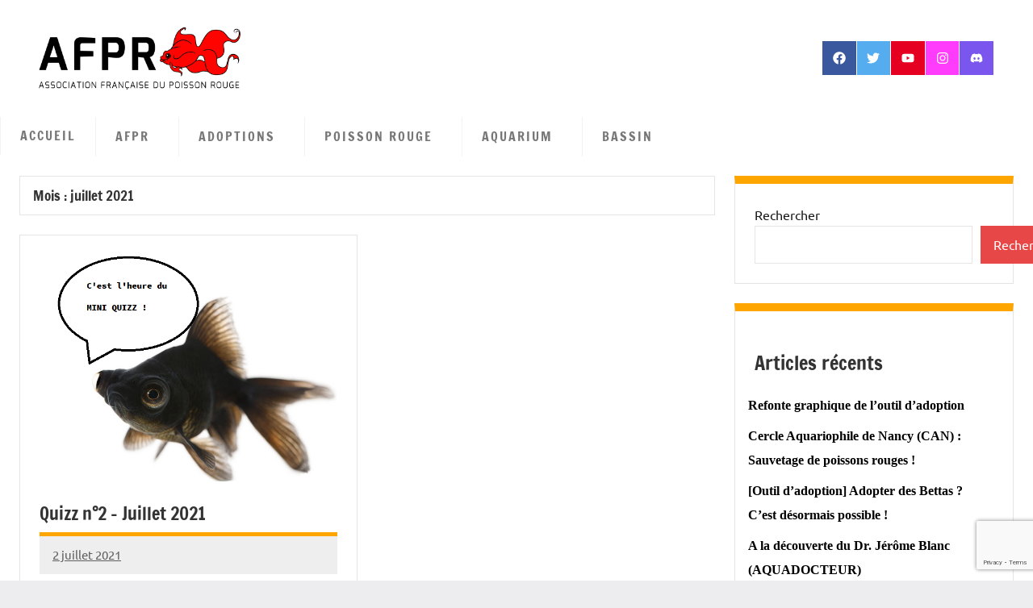

--- FILE ---
content_type: text/html; charset=UTF-8
request_url: https://www.lepoissonrouge.org/2021/07/
body_size: 14087
content:
<!DOCTYPE html>
<html lang="fr-FR">

<head>
<meta charset="UTF-8">
<meta name="viewport" content="width=device-width, initial-scale=1">
<link rel="profile" href="https://gmpg.org/xfn/11">

<title>juillet 2021 &#8211; Association Française du Poisson Rouge</title>
<meta name='robots' content='max-image-preview:large' />
<link rel='dns-prefetch' href='//www.googletagmanager.com' />
<link rel="alternate" type="application/rss+xml" title="Association Française du Poisson Rouge &raquo; Flux" href="https://www.lepoissonrouge.org/feed/" />
<link rel="alternate" type="application/rss+xml" title="Association Française du Poisson Rouge &raquo; Flux des commentaires" href="https://www.lepoissonrouge.org/comments/feed/" />
<style id='wp-img-auto-sizes-contain-inline-css' type='text/css'>
img:is([sizes=auto i],[sizes^="auto," i]){contain-intrinsic-size:3000px 1500px}
/*# sourceURL=wp-img-auto-sizes-contain-inline-css */
</style>
<link rel='stylesheet' id='dynamico-theme-fonts-css' href='https://www.lepoissonrouge.org/wordpress/wp-content/fonts/147807a41c7b32ef5e317dca240bc1ca.css?ver=20201110' type='text/css' media='all' />
<style id='wp-emoji-styles-inline-css' type='text/css'>

	img.wp-smiley, img.emoji {
		display: inline !important;
		border: none !important;
		box-shadow: none !important;
		height: 1em !important;
		width: 1em !important;
		margin: 0 0.07em !important;
		vertical-align: -0.1em !important;
		background: none !important;
		padding: 0 !important;
	}
/*# sourceURL=wp-emoji-styles-inline-css */
</style>
<style id='wp-block-library-inline-css' type='text/css'>
:root{--wp-block-synced-color:#7a00df;--wp-block-synced-color--rgb:122,0,223;--wp-bound-block-color:var(--wp-block-synced-color);--wp-editor-canvas-background:#ddd;--wp-admin-theme-color:#007cba;--wp-admin-theme-color--rgb:0,124,186;--wp-admin-theme-color-darker-10:#006ba1;--wp-admin-theme-color-darker-10--rgb:0,107,160.5;--wp-admin-theme-color-darker-20:#005a87;--wp-admin-theme-color-darker-20--rgb:0,90,135;--wp-admin-border-width-focus:2px}@media (min-resolution:192dpi){:root{--wp-admin-border-width-focus:1.5px}}.wp-element-button{cursor:pointer}:root .has-very-light-gray-background-color{background-color:#eee}:root .has-very-dark-gray-background-color{background-color:#313131}:root .has-very-light-gray-color{color:#eee}:root .has-very-dark-gray-color{color:#313131}:root .has-vivid-green-cyan-to-vivid-cyan-blue-gradient-background{background:linear-gradient(135deg,#00d084,#0693e3)}:root .has-purple-crush-gradient-background{background:linear-gradient(135deg,#34e2e4,#4721fb 50%,#ab1dfe)}:root .has-hazy-dawn-gradient-background{background:linear-gradient(135deg,#faaca8,#dad0ec)}:root .has-subdued-olive-gradient-background{background:linear-gradient(135deg,#fafae1,#67a671)}:root .has-atomic-cream-gradient-background{background:linear-gradient(135deg,#fdd79a,#004a59)}:root .has-nightshade-gradient-background{background:linear-gradient(135deg,#330968,#31cdcf)}:root .has-midnight-gradient-background{background:linear-gradient(135deg,#020381,#2874fc)}:root{--wp--preset--font-size--normal:16px;--wp--preset--font-size--huge:42px}.has-regular-font-size{font-size:1em}.has-larger-font-size{font-size:2.625em}.has-normal-font-size{font-size:var(--wp--preset--font-size--normal)}.has-huge-font-size{font-size:var(--wp--preset--font-size--huge)}.has-text-align-center{text-align:center}.has-text-align-left{text-align:left}.has-text-align-right{text-align:right}.has-fit-text{white-space:nowrap!important}#end-resizable-editor-section{display:none}.aligncenter{clear:both}.items-justified-left{justify-content:flex-start}.items-justified-center{justify-content:center}.items-justified-right{justify-content:flex-end}.items-justified-space-between{justify-content:space-between}.screen-reader-text{border:0;clip-path:inset(50%);height:1px;margin:-1px;overflow:hidden;padding:0;position:absolute;width:1px;word-wrap:normal!important}.screen-reader-text:focus{background-color:#ddd;clip-path:none;color:#444;display:block;font-size:1em;height:auto;left:5px;line-height:normal;padding:15px 23px 14px;text-decoration:none;top:5px;width:auto;z-index:100000}html :where(.has-border-color){border-style:solid}html :where([style*=border-top-color]){border-top-style:solid}html :where([style*=border-right-color]){border-right-style:solid}html :where([style*=border-bottom-color]){border-bottom-style:solid}html :where([style*=border-left-color]){border-left-style:solid}html :where([style*=border-width]){border-style:solid}html :where([style*=border-top-width]){border-top-style:solid}html :where([style*=border-right-width]){border-right-style:solid}html :where([style*=border-bottom-width]){border-bottom-style:solid}html :where([style*=border-left-width]){border-left-style:solid}html :where(img[class*=wp-image-]){height:auto;max-width:100%}:where(figure){margin:0 0 1em}html :where(.is-position-sticky){--wp-admin--admin-bar--position-offset:var(--wp-admin--admin-bar--height,0px)}@media screen and (max-width:600px){html :where(.is-position-sticky){--wp-admin--admin-bar--position-offset:0px}}

/*# sourceURL=wp-block-library-inline-css */
</style><style id='wp-block-archives-inline-css' type='text/css'>
.wp-block-archives{box-sizing:border-box}.wp-block-archives-dropdown label{display:block}
/*# sourceURL=https://www.lepoissonrouge.org/wordpress/wp-includes/blocks/archives/style.min.css */
</style>
<style id='wp-block-categories-inline-css' type='text/css'>
.wp-block-categories{box-sizing:border-box}.wp-block-categories.alignleft{margin-right:2em}.wp-block-categories.alignright{margin-left:2em}.wp-block-categories.wp-block-categories-dropdown.aligncenter{text-align:center}.wp-block-categories .wp-block-categories__label{display:block;width:100%}
/*# sourceURL=https://www.lepoissonrouge.org/wordpress/wp-includes/blocks/categories/style.min.css */
</style>
<style id='wp-block-heading-inline-css' type='text/css'>
h1:where(.wp-block-heading).has-background,h2:where(.wp-block-heading).has-background,h3:where(.wp-block-heading).has-background,h4:where(.wp-block-heading).has-background,h5:where(.wp-block-heading).has-background,h6:where(.wp-block-heading).has-background{padding:1.25em 2.375em}h1.has-text-align-left[style*=writing-mode]:where([style*=vertical-lr]),h1.has-text-align-right[style*=writing-mode]:where([style*=vertical-rl]),h2.has-text-align-left[style*=writing-mode]:where([style*=vertical-lr]),h2.has-text-align-right[style*=writing-mode]:where([style*=vertical-rl]),h3.has-text-align-left[style*=writing-mode]:where([style*=vertical-lr]),h3.has-text-align-right[style*=writing-mode]:where([style*=vertical-rl]),h4.has-text-align-left[style*=writing-mode]:where([style*=vertical-lr]),h4.has-text-align-right[style*=writing-mode]:where([style*=vertical-rl]),h5.has-text-align-left[style*=writing-mode]:where([style*=vertical-lr]),h5.has-text-align-right[style*=writing-mode]:where([style*=vertical-rl]),h6.has-text-align-left[style*=writing-mode]:where([style*=vertical-lr]),h6.has-text-align-right[style*=writing-mode]:where([style*=vertical-rl]){rotate:180deg}
/*# sourceURL=https://www.lepoissonrouge.org/wordpress/wp-includes/blocks/heading/style.min.css */
</style>
<style id='wp-block-latest-comments-inline-css' type='text/css'>
ol.wp-block-latest-comments{box-sizing:border-box;margin-left:0}:where(.wp-block-latest-comments:not([style*=line-height] .wp-block-latest-comments__comment)){line-height:1.1}:where(.wp-block-latest-comments:not([style*=line-height] .wp-block-latest-comments__comment-excerpt p)){line-height:1.8}.has-dates :where(.wp-block-latest-comments:not([style*=line-height])),.has-excerpts :where(.wp-block-latest-comments:not([style*=line-height])){line-height:1.5}.wp-block-latest-comments .wp-block-latest-comments{padding-left:0}.wp-block-latest-comments__comment{list-style:none;margin-bottom:1em}.has-avatars .wp-block-latest-comments__comment{list-style:none;min-height:2.25em}.has-avatars .wp-block-latest-comments__comment .wp-block-latest-comments__comment-excerpt,.has-avatars .wp-block-latest-comments__comment .wp-block-latest-comments__comment-meta{margin-left:3.25em}.wp-block-latest-comments__comment-excerpt p{font-size:.875em;margin:.36em 0 1.4em}.wp-block-latest-comments__comment-date{display:block;font-size:.75em}.wp-block-latest-comments .avatar,.wp-block-latest-comments__comment-avatar{border-radius:1.5em;display:block;float:left;height:2.5em;margin-right:.75em;width:2.5em}.wp-block-latest-comments[class*=-font-size] a,.wp-block-latest-comments[style*=font-size] a{font-size:inherit}
/*# sourceURL=https://www.lepoissonrouge.org/wordpress/wp-includes/blocks/latest-comments/style.min.css */
</style>
<style id='wp-block-latest-posts-inline-css' type='text/css'>
.wp-block-latest-posts{box-sizing:border-box}.wp-block-latest-posts.alignleft{margin-right:2em}.wp-block-latest-posts.alignright{margin-left:2em}.wp-block-latest-posts.wp-block-latest-posts__list{list-style:none}.wp-block-latest-posts.wp-block-latest-posts__list li{clear:both;overflow-wrap:break-word}.wp-block-latest-posts.is-grid{display:flex;flex-wrap:wrap}.wp-block-latest-posts.is-grid li{margin:0 1.25em 1.25em 0;width:100%}@media (min-width:600px){.wp-block-latest-posts.columns-2 li{width:calc(50% - .625em)}.wp-block-latest-posts.columns-2 li:nth-child(2n){margin-right:0}.wp-block-latest-posts.columns-3 li{width:calc(33.33333% - .83333em)}.wp-block-latest-posts.columns-3 li:nth-child(3n){margin-right:0}.wp-block-latest-posts.columns-4 li{width:calc(25% - .9375em)}.wp-block-latest-posts.columns-4 li:nth-child(4n){margin-right:0}.wp-block-latest-posts.columns-5 li{width:calc(20% - 1em)}.wp-block-latest-posts.columns-5 li:nth-child(5n){margin-right:0}.wp-block-latest-posts.columns-6 li{width:calc(16.66667% - 1.04167em)}.wp-block-latest-posts.columns-6 li:nth-child(6n){margin-right:0}}:root :where(.wp-block-latest-posts.is-grid){padding:0}:root :where(.wp-block-latest-posts.wp-block-latest-posts__list){padding-left:0}.wp-block-latest-posts__post-author,.wp-block-latest-posts__post-date{display:block;font-size:.8125em}.wp-block-latest-posts__post-excerpt,.wp-block-latest-posts__post-full-content{margin-bottom:1em;margin-top:.5em}.wp-block-latest-posts__featured-image a{display:inline-block}.wp-block-latest-posts__featured-image img{height:auto;max-width:100%;width:auto}.wp-block-latest-posts__featured-image.alignleft{float:left;margin-right:1em}.wp-block-latest-posts__featured-image.alignright{float:right;margin-left:1em}.wp-block-latest-posts__featured-image.aligncenter{margin-bottom:1em;text-align:center}
/*# sourceURL=https://www.lepoissonrouge.org/wordpress/wp-includes/blocks/latest-posts/style.min.css */
</style>
<style id='wp-block-search-inline-css' type='text/css'>
.wp-block-search__button{margin-left:10px;word-break:normal}.wp-block-search__button.has-icon{line-height:0}.wp-block-search__button svg{height:1.25em;min-height:24px;min-width:24px;width:1.25em;fill:currentColor;vertical-align:text-bottom}:where(.wp-block-search__button){border:1px solid #ccc;padding:6px 10px}.wp-block-search__inside-wrapper{display:flex;flex:auto;flex-wrap:nowrap;max-width:100%}.wp-block-search__label{width:100%}.wp-block-search.wp-block-search__button-only .wp-block-search__button{box-sizing:border-box;display:flex;flex-shrink:0;justify-content:center;margin-left:0;max-width:100%}.wp-block-search.wp-block-search__button-only .wp-block-search__inside-wrapper{min-width:0!important;transition-property:width}.wp-block-search.wp-block-search__button-only .wp-block-search__input{flex-basis:100%;transition-duration:.3s}.wp-block-search.wp-block-search__button-only.wp-block-search__searchfield-hidden,.wp-block-search.wp-block-search__button-only.wp-block-search__searchfield-hidden .wp-block-search__inside-wrapper{overflow:hidden}.wp-block-search.wp-block-search__button-only.wp-block-search__searchfield-hidden .wp-block-search__input{border-left-width:0!important;border-right-width:0!important;flex-basis:0;flex-grow:0;margin:0;min-width:0!important;padding-left:0!important;padding-right:0!important;width:0!important}:where(.wp-block-search__input){appearance:none;border:1px solid #949494;flex-grow:1;font-family:inherit;font-size:inherit;font-style:inherit;font-weight:inherit;letter-spacing:inherit;line-height:inherit;margin-left:0;margin-right:0;min-width:3rem;padding:8px;text-decoration:unset!important;text-transform:inherit}:where(.wp-block-search__button-inside .wp-block-search__inside-wrapper){background-color:#fff;border:1px solid #949494;box-sizing:border-box;padding:4px}:where(.wp-block-search__button-inside .wp-block-search__inside-wrapper) .wp-block-search__input{border:none;border-radius:0;padding:0 4px}:where(.wp-block-search__button-inside .wp-block-search__inside-wrapper) .wp-block-search__input:focus{outline:none}:where(.wp-block-search__button-inside .wp-block-search__inside-wrapper) :where(.wp-block-search__button){padding:4px 8px}.wp-block-search.aligncenter .wp-block-search__inside-wrapper{margin:auto}.wp-block[data-align=right] .wp-block-search.wp-block-search__button-only .wp-block-search__inside-wrapper{float:right}
/*# sourceURL=https://www.lepoissonrouge.org/wordpress/wp-includes/blocks/search/style.min.css */
</style>
<style id='wp-block-group-inline-css' type='text/css'>
.wp-block-group{box-sizing:border-box}:where(.wp-block-group.wp-block-group-is-layout-constrained){position:relative}
/*# sourceURL=https://www.lepoissonrouge.org/wordpress/wp-includes/blocks/group/style.min.css */
</style>
<style id='global-styles-inline-css' type='text/css'>
:root{--wp--preset--aspect-ratio--square: 1;--wp--preset--aspect-ratio--4-3: 4/3;--wp--preset--aspect-ratio--3-4: 3/4;--wp--preset--aspect-ratio--3-2: 3/2;--wp--preset--aspect-ratio--2-3: 2/3;--wp--preset--aspect-ratio--16-9: 16/9;--wp--preset--aspect-ratio--9-16: 9/16;--wp--preset--color--black: #000000;--wp--preset--color--cyan-bluish-gray: #abb8c3;--wp--preset--color--white: #ffffff;--wp--preset--color--pale-pink: #f78da7;--wp--preset--color--vivid-red: #cf2e2e;--wp--preset--color--luminous-vivid-orange: #ff6900;--wp--preset--color--luminous-vivid-amber: #fcb900;--wp--preset--color--light-green-cyan: #7bdcb5;--wp--preset--color--vivid-green-cyan: #00d084;--wp--preset--color--pale-cyan-blue: #8ed1fc;--wp--preset--color--vivid-cyan-blue: #0693e3;--wp--preset--color--vivid-purple: #9b51e0;--wp--preset--color--primary: #e84747;--wp--preset--color--secondary: #cb3e3e;--wp--preset--color--tertiary: #ae3535;--wp--preset--color--contrast: #4747e8;--wp--preset--color--accent: #47e897;--wp--preset--color--highlight: #e8e847;--wp--preset--color--light-gray: #eeeeee;--wp--preset--color--gray: #777777;--wp--preset--color--dark-gray: #333333;--wp--preset--gradient--vivid-cyan-blue-to-vivid-purple: linear-gradient(135deg,rgb(6,147,227) 0%,rgb(155,81,224) 100%);--wp--preset--gradient--light-green-cyan-to-vivid-green-cyan: linear-gradient(135deg,rgb(122,220,180) 0%,rgb(0,208,130) 100%);--wp--preset--gradient--luminous-vivid-amber-to-luminous-vivid-orange: linear-gradient(135deg,rgb(252,185,0) 0%,rgb(255,105,0) 100%);--wp--preset--gradient--luminous-vivid-orange-to-vivid-red: linear-gradient(135deg,rgb(255,105,0) 0%,rgb(207,46,46) 100%);--wp--preset--gradient--very-light-gray-to-cyan-bluish-gray: linear-gradient(135deg,rgb(238,238,238) 0%,rgb(169,184,195) 100%);--wp--preset--gradient--cool-to-warm-spectrum: linear-gradient(135deg,rgb(74,234,220) 0%,rgb(151,120,209) 20%,rgb(207,42,186) 40%,rgb(238,44,130) 60%,rgb(251,105,98) 80%,rgb(254,248,76) 100%);--wp--preset--gradient--blush-light-purple: linear-gradient(135deg,rgb(255,206,236) 0%,rgb(152,150,240) 100%);--wp--preset--gradient--blush-bordeaux: linear-gradient(135deg,rgb(254,205,165) 0%,rgb(254,45,45) 50%,rgb(107,0,62) 100%);--wp--preset--gradient--luminous-dusk: linear-gradient(135deg,rgb(255,203,112) 0%,rgb(199,81,192) 50%,rgb(65,88,208) 100%);--wp--preset--gradient--pale-ocean: linear-gradient(135deg,rgb(255,245,203) 0%,rgb(182,227,212) 50%,rgb(51,167,181) 100%);--wp--preset--gradient--electric-grass: linear-gradient(135deg,rgb(202,248,128) 0%,rgb(113,206,126) 100%);--wp--preset--gradient--midnight: linear-gradient(135deg,rgb(2,3,129) 0%,rgb(40,116,252) 100%);--wp--preset--font-size--small: 13px;--wp--preset--font-size--medium: 20px;--wp--preset--font-size--large: 36px;--wp--preset--font-size--x-large: 42px;--wp--preset--font-size--extra-large: 48px;--wp--preset--font-size--huge: 64px;--wp--preset--spacing--20: 0.44rem;--wp--preset--spacing--30: 0.67rem;--wp--preset--spacing--40: 1rem;--wp--preset--spacing--50: 1.5rem;--wp--preset--spacing--60: 2.25rem;--wp--preset--spacing--70: 3.38rem;--wp--preset--spacing--80: 5.06rem;--wp--preset--shadow--natural: 6px 6px 9px rgba(0, 0, 0, 0.2);--wp--preset--shadow--deep: 12px 12px 50px rgba(0, 0, 0, 0.4);--wp--preset--shadow--sharp: 6px 6px 0px rgba(0, 0, 0, 0.2);--wp--preset--shadow--outlined: 6px 6px 0px -3px rgb(255, 255, 255), 6px 6px rgb(0, 0, 0);--wp--preset--shadow--crisp: 6px 6px 0px rgb(0, 0, 0);}:root { --wp--style--global--content-size: 900px;--wp--style--global--wide-size: 1100px; }:where(body) { margin: 0; }.wp-site-blocks > .alignleft { float: left; margin-right: 2em; }.wp-site-blocks > .alignright { float: right; margin-left: 2em; }.wp-site-blocks > .aligncenter { justify-content: center; margin-left: auto; margin-right: auto; }:where(.is-layout-flex){gap: 0.5em;}:where(.is-layout-grid){gap: 0.5em;}.is-layout-flow > .alignleft{float: left;margin-inline-start: 0;margin-inline-end: 2em;}.is-layout-flow > .alignright{float: right;margin-inline-start: 2em;margin-inline-end: 0;}.is-layout-flow > .aligncenter{margin-left: auto !important;margin-right: auto !important;}.is-layout-constrained > .alignleft{float: left;margin-inline-start: 0;margin-inline-end: 2em;}.is-layout-constrained > .alignright{float: right;margin-inline-start: 2em;margin-inline-end: 0;}.is-layout-constrained > .aligncenter{margin-left: auto !important;margin-right: auto !important;}.is-layout-constrained > :where(:not(.alignleft):not(.alignright):not(.alignfull)){max-width: var(--wp--style--global--content-size);margin-left: auto !important;margin-right: auto !important;}.is-layout-constrained > .alignwide{max-width: var(--wp--style--global--wide-size);}body .is-layout-flex{display: flex;}.is-layout-flex{flex-wrap: wrap;align-items: center;}.is-layout-flex > :is(*, div){margin: 0;}body .is-layout-grid{display: grid;}.is-layout-grid > :is(*, div){margin: 0;}body{padding-top: 0px;padding-right: 0px;padding-bottom: 0px;padding-left: 0px;}a:where(:not(.wp-element-button)){text-decoration: underline;}:root :where(.wp-element-button, .wp-block-button__link){background-color: #32373c;border-width: 0;color: #fff;font-family: inherit;font-size: inherit;font-style: inherit;font-weight: inherit;letter-spacing: inherit;line-height: inherit;padding-top: calc(0.667em + 2px);padding-right: calc(1.333em + 2px);padding-bottom: calc(0.667em + 2px);padding-left: calc(1.333em + 2px);text-decoration: none;text-transform: inherit;}.has-black-color{color: var(--wp--preset--color--black) !important;}.has-cyan-bluish-gray-color{color: var(--wp--preset--color--cyan-bluish-gray) !important;}.has-white-color{color: var(--wp--preset--color--white) !important;}.has-pale-pink-color{color: var(--wp--preset--color--pale-pink) !important;}.has-vivid-red-color{color: var(--wp--preset--color--vivid-red) !important;}.has-luminous-vivid-orange-color{color: var(--wp--preset--color--luminous-vivid-orange) !important;}.has-luminous-vivid-amber-color{color: var(--wp--preset--color--luminous-vivid-amber) !important;}.has-light-green-cyan-color{color: var(--wp--preset--color--light-green-cyan) !important;}.has-vivid-green-cyan-color{color: var(--wp--preset--color--vivid-green-cyan) !important;}.has-pale-cyan-blue-color{color: var(--wp--preset--color--pale-cyan-blue) !important;}.has-vivid-cyan-blue-color{color: var(--wp--preset--color--vivid-cyan-blue) !important;}.has-vivid-purple-color{color: var(--wp--preset--color--vivid-purple) !important;}.has-primary-color{color: var(--wp--preset--color--primary) !important;}.has-secondary-color{color: var(--wp--preset--color--secondary) !important;}.has-tertiary-color{color: var(--wp--preset--color--tertiary) !important;}.has-contrast-color{color: var(--wp--preset--color--contrast) !important;}.has-accent-color{color: var(--wp--preset--color--accent) !important;}.has-highlight-color{color: var(--wp--preset--color--highlight) !important;}.has-light-gray-color{color: var(--wp--preset--color--light-gray) !important;}.has-gray-color{color: var(--wp--preset--color--gray) !important;}.has-dark-gray-color{color: var(--wp--preset--color--dark-gray) !important;}.has-black-background-color{background-color: var(--wp--preset--color--black) !important;}.has-cyan-bluish-gray-background-color{background-color: var(--wp--preset--color--cyan-bluish-gray) !important;}.has-white-background-color{background-color: var(--wp--preset--color--white) !important;}.has-pale-pink-background-color{background-color: var(--wp--preset--color--pale-pink) !important;}.has-vivid-red-background-color{background-color: var(--wp--preset--color--vivid-red) !important;}.has-luminous-vivid-orange-background-color{background-color: var(--wp--preset--color--luminous-vivid-orange) !important;}.has-luminous-vivid-amber-background-color{background-color: var(--wp--preset--color--luminous-vivid-amber) !important;}.has-light-green-cyan-background-color{background-color: var(--wp--preset--color--light-green-cyan) !important;}.has-vivid-green-cyan-background-color{background-color: var(--wp--preset--color--vivid-green-cyan) !important;}.has-pale-cyan-blue-background-color{background-color: var(--wp--preset--color--pale-cyan-blue) !important;}.has-vivid-cyan-blue-background-color{background-color: var(--wp--preset--color--vivid-cyan-blue) !important;}.has-vivid-purple-background-color{background-color: var(--wp--preset--color--vivid-purple) !important;}.has-primary-background-color{background-color: var(--wp--preset--color--primary) !important;}.has-secondary-background-color{background-color: var(--wp--preset--color--secondary) !important;}.has-tertiary-background-color{background-color: var(--wp--preset--color--tertiary) !important;}.has-contrast-background-color{background-color: var(--wp--preset--color--contrast) !important;}.has-accent-background-color{background-color: var(--wp--preset--color--accent) !important;}.has-highlight-background-color{background-color: var(--wp--preset--color--highlight) !important;}.has-light-gray-background-color{background-color: var(--wp--preset--color--light-gray) !important;}.has-gray-background-color{background-color: var(--wp--preset--color--gray) !important;}.has-dark-gray-background-color{background-color: var(--wp--preset--color--dark-gray) !important;}.has-black-border-color{border-color: var(--wp--preset--color--black) !important;}.has-cyan-bluish-gray-border-color{border-color: var(--wp--preset--color--cyan-bluish-gray) !important;}.has-white-border-color{border-color: var(--wp--preset--color--white) !important;}.has-pale-pink-border-color{border-color: var(--wp--preset--color--pale-pink) !important;}.has-vivid-red-border-color{border-color: var(--wp--preset--color--vivid-red) !important;}.has-luminous-vivid-orange-border-color{border-color: var(--wp--preset--color--luminous-vivid-orange) !important;}.has-luminous-vivid-amber-border-color{border-color: var(--wp--preset--color--luminous-vivid-amber) !important;}.has-light-green-cyan-border-color{border-color: var(--wp--preset--color--light-green-cyan) !important;}.has-vivid-green-cyan-border-color{border-color: var(--wp--preset--color--vivid-green-cyan) !important;}.has-pale-cyan-blue-border-color{border-color: var(--wp--preset--color--pale-cyan-blue) !important;}.has-vivid-cyan-blue-border-color{border-color: var(--wp--preset--color--vivid-cyan-blue) !important;}.has-vivid-purple-border-color{border-color: var(--wp--preset--color--vivid-purple) !important;}.has-primary-border-color{border-color: var(--wp--preset--color--primary) !important;}.has-secondary-border-color{border-color: var(--wp--preset--color--secondary) !important;}.has-tertiary-border-color{border-color: var(--wp--preset--color--tertiary) !important;}.has-contrast-border-color{border-color: var(--wp--preset--color--contrast) !important;}.has-accent-border-color{border-color: var(--wp--preset--color--accent) !important;}.has-highlight-border-color{border-color: var(--wp--preset--color--highlight) !important;}.has-light-gray-border-color{border-color: var(--wp--preset--color--light-gray) !important;}.has-gray-border-color{border-color: var(--wp--preset--color--gray) !important;}.has-dark-gray-border-color{border-color: var(--wp--preset--color--dark-gray) !important;}.has-vivid-cyan-blue-to-vivid-purple-gradient-background{background: var(--wp--preset--gradient--vivid-cyan-blue-to-vivid-purple) !important;}.has-light-green-cyan-to-vivid-green-cyan-gradient-background{background: var(--wp--preset--gradient--light-green-cyan-to-vivid-green-cyan) !important;}.has-luminous-vivid-amber-to-luminous-vivid-orange-gradient-background{background: var(--wp--preset--gradient--luminous-vivid-amber-to-luminous-vivid-orange) !important;}.has-luminous-vivid-orange-to-vivid-red-gradient-background{background: var(--wp--preset--gradient--luminous-vivid-orange-to-vivid-red) !important;}.has-very-light-gray-to-cyan-bluish-gray-gradient-background{background: var(--wp--preset--gradient--very-light-gray-to-cyan-bluish-gray) !important;}.has-cool-to-warm-spectrum-gradient-background{background: var(--wp--preset--gradient--cool-to-warm-spectrum) !important;}.has-blush-light-purple-gradient-background{background: var(--wp--preset--gradient--blush-light-purple) !important;}.has-blush-bordeaux-gradient-background{background: var(--wp--preset--gradient--blush-bordeaux) !important;}.has-luminous-dusk-gradient-background{background: var(--wp--preset--gradient--luminous-dusk) !important;}.has-pale-ocean-gradient-background{background: var(--wp--preset--gradient--pale-ocean) !important;}.has-electric-grass-gradient-background{background: var(--wp--preset--gradient--electric-grass) !important;}.has-midnight-gradient-background{background: var(--wp--preset--gradient--midnight) !important;}.has-small-font-size{font-size: var(--wp--preset--font-size--small) !important;}.has-medium-font-size{font-size: var(--wp--preset--font-size--medium) !important;}.has-large-font-size{font-size: var(--wp--preset--font-size--large) !important;}.has-x-large-font-size{font-size: var(--wp--preset--font-size--x-large) !important;}.has-extra-large-font-size{font-size: var(--wp--preset--font-size--extra-large) !important;}.has-huge-font-size{font-size: var(--wp--preset--font-size--huge) !important;}
/*# sourceURL=global-styles-inline-css */
</style>

<link rel='stylesheet' id='contact-form-7-css' href='https://www.lepoissonrouge.org/wordpress/wp-content/plugins/contact-form-7/includes/css/styles.css?ver=6.1.4' type='text/css' media='all' />
<link rel='stylesheet' id='dynamico-stylesheet-css' href='https://www.lepoissonrouge.org/wordpress/wp-content/themes/dynamico/style.css?ver=1.1.4' type='text/css' media='all' />
<!--n2css--><!--n2js--><script type="text/javascript" src="https://www.lepoissonrouge.org/wordpress/wp-content/themes/dynamico/assets/js/svgxuse.min.js?ver=1.2.6" id="svgxuse-js"></script>

<!-- Extrait de code de la balise Google (gtag.js) ajouté par Site Kit -->
<!-- Extrait Google Analytics ajouté par Site Kit -->
<script type="text/javascript" src="https://www.googletagmanager.com/gtag/js?id=G-W98KVRKFVR" id="google_gtagjs-js" async></script>
<script type="text/javascript" id="google_gtagjs-js-after">
/* <![CDATA[ */
window.dataLayer = window.dataLayer || [];function gtag(){dataLayer.push(arguments);}
gtag("set","linker",{"domains":["www.lepoissonrouge.org"]});
gtag("js", new Date());
gtag("set", "developer_id.dZTNiMT", true);
gtag("config", "G-W98KVRKFVR");
//# sourceURL=google_gtagjs-js-after
/* ]]> */
</script>
<link rel="https://api.w.org/" href="https://www.lepoissonrouge.org/wp-json/" /><link rel="EditURI" type="application/rsd+xml" title="RSD" href="https://www.lepoissonrouge.org/wordpress/xmlrpc.php?rsd" />
<meta name="generator" content="WordPress 6.9" />
<meta name="generator" content="Site Kit by Google 1.168.0" /><meta name="google-site-verification" content="77weuzAEPGjYRyDSYV1wKRHgoHg-8CZsZTtuJCpQotE"><link rel="icon" href="https://www.lepoissonrouge.org/wordpress/wp-content/uploads/2022/06/favicon-16x16-1.png" sizes="32x32" />
<link rel="icon" href="https://www.lepoissonrouge.org/wordpress/wp-content/uploads/2022/06/favicon-16x16-1.png" sizes="192x192" />
<link rel="apple-touch-icon" href="https://www.lepoissonrouge.org/wordpress/wp-content/uploads/2022/06/favicon-16x16-1.png" />
<meta name="msapplication-TileImage" content="https://www.lepoissonrouge.org/wordpress/wp-content/uploads/2022/06/favicon-16x16-1.png" />
		<style type="text/css" id="wp-custom-css">
			
#ad_position_box{
	display:none;
}
.google-auto-placed{
	display:none;
}

.adsbygoogle {
	display:none;
}

.site-logo{
	display: flex;
	align-items:center;
	max-height: 65px;
	max-width: 250px;
	
}

.social-menu-wrap .social-icons-menu li a .icon {
	margin: 0;
	width: 16px;
	height: 16px;
	vertical-align: middle;
	fill: currentcolor;
}

.header-social-menu-wrap .social-icons-menu li a {
	display: flex;
  align-items: center;
  margin: 0 1px 1px 0;
  padding: 0.8rem;
  color: #fff;
  /*color: var(--dynamico--button-text-color);*/
  background-color: #fec580;
}
#menu-item-45 > a{
	background-color:#3A589E;
}
#menu-item-45 > a:hover{
	background-color:#000;
	box-shadow:0 7px 10px #ff9b3c;
}
#menu-item-46 > a{
	background-color:#55ACEE;
}
#menu-item-46 > a:hover{
	background-color:#000;
	box-shadow:0 7px 10px #ff9b3c;
}
#menu-item-47 > a{
	background-color:#E50022;
}
#menu-item-47 > a:hover{
	background-color:#000;
	box-shadow:0 7px 10px #ff9b3c;
}
#menu-item-48 > a{
	background-color:#ff3cfc;
}
#menu-item-48 > a:hover{
	box-shadow:0 7px 10px #ff9b3c;
	background-color:#000;
}
#menu-item-49 > a{
	background-color:#7a56ee;
}
#menu-item-49 > a:hover{
	background-color:#000;
	box-shadow:0 7px 10px #ff9b3c;
}
.main-navigation ul a, .main-navigation ul a:link, .main-navigation ul a:visited {
  color: #777;
  /*color: var(--dynamico--navi-text-color);*/
  text-decoration: none;
  transition: all 0.15s ease;
	letter-spacing:2px;
	border-left:1px solid #F3F3F3;
	line-height:10px;
	--dynamico--navi-hover-color: white;

	}
.primary-navigation{
	background-color:white;
	
}
.main-navigation .dropdown-toggle .icon {
  fill: black;
}
.menu > li > a:before {
    content: "";
    position: absolute;
    z-index: 1;
    left: 0;
    right: 0;
    bottom: -10px;
    background: #fec580;
    height: 4px;
    opacity: 0;
    transition:all 0.3s ease;
    /*! -moz-transition:all 0.3s ease; */
    /*! -webkit-transition:all 0.3s ease; */
    -ms-transition:all 0.3s ease;
    -o-transition:all 0.3s ease;
}
.menu > li:hover > a:before {
    bottom: 0px;
    opacity: 1;
}
.menu > li:hover > a:after {
    z-index: 1
}
.menu > li:hover > a:hover{
	color: #000;
}
.sub-menu > li:hover > a:hover{
  font-size:18px;
	color:#000;
	--dynamico--navi-hover-color: #fec580;
	
}
.sub-menu > li > ul > li > a {
	width:320px;
}
#menu-item-516 > a, #menu-item-505 > a, #menu-item-508 > a, #menu-item-522 > a, #menu-item-527 > a, #menu-item-533 > a, #menu-item-536 > a, #menu-item-541 > a, #menu-item-544 > a, #menu-item-548 > a{
	width:320px;
}

.portrait{
	max-width: 100%;
width: 200px;
height: 200px;
border-radius: 10000px;
display: block;
background-size: cover;
padding: 0;
margin: 0 auto;
box-shadow: inset 0 0px 30px #555;
}

img.social-icon{

    opacity:0.75;
    transition:opacity 0.28s ease;
	margin-left:5px;
}
img.social-icon:hover{
    opacity:1;
  
}
p.nom{
	text-align:center;
	font-size:35px;
}
p.role{
		text-align:center;
		font-style:italic;
		margin-top:-35px;
}

.main {
	width:100%;
	display: flex;
	flex-direction: row;
	flex-wrap: wrap;
	justify-content: center;
	
}

.conteneur{
	width:515px;
	border: 1px solid black;
}
div.rc_member {
    background-color:#fff;
    border:0;
    border-radius:3px;
    box-shadow: 0px 2px 5px #e2e2e2;
    text-align:center;
    padding:10px;
    color:#545454;
}

div.rc_member_img {
    max-width:100%;
    width:200px;
    height:200px;
    border-radius:10000px;
    display:block;
    background-size: cover;
    padding:0;
    margin:0 auto;
    box-shadow:inset 0 0px 30px #555;
}
div.rc_member_details {
    display:flex;
	justify-content:center;
    margin:0 auto;
    padding:15px;
}

div.rc_member_details ul li {
		display: inline;
   
}
.outildiag{
	width:100%;
	height:800px;
}

.miniquizz {
	display:flex;
	justify-content:center;
	 margin:0 auto;
    padding:15px;
}

.attachment-dynamico-featured-content {
	width:100%;
}
.more-link{
	background-color:orange;
}
ul.post-categories > li > a:hover{
		background-color:#ee790a;
}
.site-main .featured-posts .type-post .post-content {
	border-top:10px solid;
	border-color:orange;
}

.entry-categories a:link, .entry-categories a:visited {
	background-color:#5b595c;
}

.has-sidebar .sidebar .widget  {
	border-top:10px solid orange;
}

.blog-layout-horizontal-list .post-wrapper .type-post .entry-title, .blog-layout-two-column-grid .post-wrapper .type-post .entry-title {
	border-color:orange;
}

article .entry-header .entry-title {
	border-color:orange;
}
.slider-container {
    max-width: 800px;
    position: relative;
    margin: auto;
    height: 350px;
    overflow: hidden;
}
.menu {
    z-index: 11;
    width: 100%;
    bottom: 0;
    text-align: center;
}
.menu label {
    cursor: pointer;
    display: inline-block;
    width: 10px;
    height: 10px;
    background: #ccc;
    border-radius: 50px;
    margin: 0 0.2em 1em;
}
.menu label:hover,.menu label:focus {
    background: #1c87c9;
}
.widget ul a:link, .widget ul a:visited, .widget ol a:link, .widget ol a:visited, .widget .tagcloud a:link, .widget .tagcloud a:visited, .widget .menu-navigation-container > ul a:link, .widget .menu-navigation-container > ul a:visited{
font-family: 'Roboto';
  font-style: normal;
  font-weight: 900;
	color:black;
}

@media screen and (min-width:800px) {
.Apropos{
	color:white;
}
.Soutien{
		color:white;
}
#BoutonDon{
	width:150px;
	position:relative;
	left:85%;
	bottom:200px;
}
.ImagePoisson{
	position:relative;
	left:45%;
	bottom:100px;
}


div.footer-wrap{
	height:200px;
}
div#footer-line > span.footer-text{
	position:relative;
	display:inline-block;
	bottom:200px;
}
.main-navigation ul li.current-menu-item > a {
	text-decoration:none;
	background-color:#f2ede8;
}
	
.entry-categories{
		display:none;
	}

	



.inlineBlock {
 display:-moz-inline-box;
 display:inline-block;
 zoom:1
}

._89n_ {
 background:#1877f2;
 border:0
}


._2tga._8j9v {
 border-radius:3px;
 font-size:11px;
 height:35px;
 padding:0 px
}
._3jn- {
 height:23px;
 vertical-align:middle;
 width:16px
}
#facebook ._2tga span._49vh,
#facebook ._2tga span._5n6h,
._49vh,
._5n6h {
 font-family:Helvetica, Arial, sans-serif;
 vertical-align:middle;
}
._49vh {
 font-weight:bold
}
._5n6h {
 font-weight:normal
}
._5n6j {
 border-radius:3px;
 height:20px;
 line-height:20px
}
._5n6k {
 border-radius:4px;
 height:30px;
 line-height:30px
}
._5n6l {
 background:#fff;
 border:1px solid #8d949e;
 border-bottom:none;
 border-bottom-left-radius:0;
 border-bottom-right-radius:0;
 box-sizing:border-box;
 color:#1d2129;
 text-align:center;
 width:100%
}
._2pi7 {
 padding-left:4px;
 padding-right:4px
}


















}



@media screen and (max-width:800px) {
div.n2-section-smartslider{
	display:none;
	}
#BoutonDon{
	z-index: 1900;
	position:relative;
	bottom:115px;
	left:30%;
}
	.ImagePoisson{
		display:none;
	}
	
	.Apropos{
	color:white;
}
.Soutien{
		color:white;
}

	.google-auto-placed{
	display:none;
}

.adsbygoogle {
	display:none;
}
	
#ad_position_box{
		display:none;
}
}




		</style>
		</head>

<body class="archive date wp-custom-logo wp-embed-responsive wp-theme-dynamico sp-easy-accordion-enabled centered-theme-layout has-sidebar site-title-hidden site-description-hidden blog-layout-two-column-grid author-hidden comments-hidden is-blog-page hfeed">

	
	<div id="page" class="site">
		<a class="skip-link screen-reader-text" href="#content">Aller au contenu</a>

		
		<header id="masthead" class="site-header" role="banner">

			<div class="header-main">

				
			<div class="site-logo">
				<a href="https://www.lepoissonrouge.org/" class="custom-logo-link" rel="home"><img width="800" height="250" src="https://www.lepoissonrouge.org/wordpress/wp-content/uploads/2022/06/cropped-Logo-AFPR.png" class="custom-logo" alt="Association Française du Poisson Rouge" decoding="async" fetchpriority="high" srcset="https://www.lepoissonrouge.org/wordpress/wp-content/uploads/2022/06/cropped-Logo-AFPR.png 800w, https://www.lepoissonrouge.org/wordpress/wp-content/uploads/2022/06/cropped-Logo-AFPR-300x94.png 300w, https://www.lepoissonrouge.org/wordpress/wp-content/uploads/2022/06/cropped-Logo-AFPR-768x240.png 768w" sizes="(max-width: 800px) 100vw, 800px" /></a>			</div>

			
				
<div class="site-branding">

	
			<p class="site-title"><a href="https://www.lepoissonrouge.org/" rel="home">Association Française du Poisson Rouge</a></p>

			
</div><!-- .site-branding -->

				
	<div class="header-content">

		
		
			<div id="header-social-icons" class="header-social-menu-wrap social-menu-wrap">

				<ul id="menu-reseaux-sociaux" class="social-icons-menu"><li id="menu-item-45" class="menu-item menu-item-type-custom menu-item-object-custom menu-item-45"><a href="https://www.facebook.com/lepoissonrouge.org"><span class = "screen-reader-text">Facebook</span><svg class="icon icon-facebook" aria-hidden="true" role="img"> <use xlink:href="https://www.lepoissonrouge.org/wordpress/wp-content/themes/dynamico/assets/icons/social-icons.svg?ver=20240124#icon-facebook"></use> </svg></a></li>
<li id="menu-item-46" class="menu-item menu-item-type-custom menu-item-object-custom menu-item-46"><a href="https://twitter.com/poissonrougefr"><span class = "screen-reader-text">Twitter</span><svg class="icon icon-twitter" aria-hidden="true" role="img"> <use xlink:href="https://www.lepoissonrouge.org/wordpress/wp-content/themes/dynamico/assets/icons/social-icons.svg?ver=20240124#icon-twitter"></use> </svg></a></li>
<li id="menu-item-47" class="menu-item menu-item-type-custom menu-item-object-custom menu-item-47"><a href="https://www.youtube.com/playlist?list=PL20rm-d46dLOWj8DtdwVEK8RkiyL9DTSI"><span class = "screen-reader-text">Youtube</span><svg class="icon icon-youtube" aria-hidden="true" role="img"> <use xlink:href="https://www.lepoissonrouge.org/wordpress/wp-content/themes/dynamico/assets/icons/social-icons.svg?ver=20240124#icon-youtube"></use> </svg></a></li>
<li id="menu-item-48" class="menu-item menu-item-type-custom menu-item-object-custom menu-item-48"><a href="https://www.instagram.com/assopoissonrouge/"><span class = "screen-reader-text">Instagram</span><svg class="icon icon-instagram" aria-hidden="true" role="img"> <use xlink:href="https://www.lepoissonrouge.org/wordpress/wp-content/themes/dynamico/assets/icons/social-icons.svg?ver=20240124#icon-instagram"></use> </svg></a></li>
<li id="menu-item-49" class="menu-item menu-item-type-custom menu-item-object-custom menu-item-49"><a href="https://discord.com/invite/UCuWQdH"><span class = "screen-reader-text">Discord</span><svg class="icon icon-discord" aria-hidden="true" role="img"> <use xlink:href="https://www.lepoissonrouge.org/wordpress/wp-content/themes/dynamico/assets/icons/social-icons.svg?ver=20240124#icon-discord"></use> </svg></a></li>
</ul>
			</div><!-- .header-social-menu -->

		
	</div>

	
			</div><!-- .header-main -->

			

	<div id="main-navigation-wrap" class="primary-navigation-wrap">

		
		<button class="primary-menu-toggle menu-toggle" aria-controls="primary-menu" aria-expanded="false" >
			<svg class="icon icon-menu" aria-hidden="true" role="img"> <use xlink:href="https://www.lepoissonrouge.org/wordpress/wp-content/themes/dynamico/assets/icons/genericons-neue.svg#menu"></use> </svg><svg class="icon icon-close" aria-hidden="true" role="img"> <use xlink:href="https://www.lepoissonrouge.org/wordpress/wp-content/themes/dynamico/assets/icons/genericons-neue.svg#close"></use> </svg>			<span class="menu-toggle-text">Menu</span>
		</button>

		<div class="primary-navigation">

			<nav id="site-navigation" class="main-navigation"  role="navigation" aria-label="Menu principal">

				<ul id="primary-menu" class="menu"><li id="menu-item-16" class="menu-item menu-item-type-custom menu-item-object-custom menu-item-home menu-item-16"><a href="http://www.lepoissonrouge.org">Accueil</a></li>
<li id="menu-item-134" class="menu-item menu-item-type-custom menu-item-object-custom menu-item-has-children menu-item-134"><a href="#">AFPR<svg class="icon icon-expand" aria-hidden="true" role="img"> <use xlink:href="https://www.lepoissonrouge.org/wordpress/wp-content/themes/dynamico/assets/icons/genericons-neue.svg#expand"></use> </svg></a>
<ul class="sub-menu">
	<li id="menu-item-26" class="menu-item menu-item-type-post_type menu-item-object-page menu-item-home menu-item-26"><a href="https://www.lepoissonrouge.org/qu-est-ce-que-l-afpr/">Qu’est ce que l’AFPR ?</a></li>
	<li id="menu-item-889" class="menu-item menu-item-type-post_type menu-item-object-page menu-item-889"><a href="https://www.lepoissonrouge.org/882-2/">Notre équipe</a></li>
	<li id="menu-item-1084" class="menu-item menu-item-type-post_type menu-item-object-page menu-item-1084"><a href="https://www.lepoissonrouge.org/nous-soutenir/">Comment nous soutenir</a></li>
	<li id="menu-item-102" class="menu-item menu-item-type-post_type menu-item-object-page menu-item-102"><a href="https://www.lepoissonrouge.org/legislation/">Législation</a></li>
	<li id="menu-item-736" class="menu-item menu-item-type-post_type menu-item-object-page menu-item-736"><a href="https://www.lepoissonrouge.org/signalement/">Signalement</a></li>
	<li id="menu-item-346" class="menu-item menu-item-type-post_type menu-item-object-page menu-item-346"><a href="https://www.lepoissonrouge.org/espace-presse/">Espace presse</a></li>
	<li id="menu-item-109" class="menu-item menu-item-type-post_type menu-item-object-page menu-item-109"><a href="https://www.lepoissonrouge.org/contactez-nous/">Contacter l&rsquo;AFPR</a></li>
	<li id="menu-item-350" class="menu-item menu-item-type-taxonomy menu-item-object-category menu-item-350"><a href="https://www.lepoissonrouge.org/category/actualites/">Actualités</a></li>
</ul>
</li>
<li id="menu-item-32" class="menu-item menu-item-type-custom menu-item-object-custom menu-item-has-children menu-item-32"><a href="#">Adoptions<svg class="icon icon-expand" aria-hidden="true" role="img"> <use xlink:href="https://www.lepoissonrouge.org/wordpress/wp-content/themes/dynamico/assets/icons/genericons-neue.svg#expand"></use> </svg></a>
<ul class="sub-menu">
	<li id="menu-item-1147" class="menu-item menu-item-type-custom menu-item-object-custom menu-item-1147"><a target="_blank" href="https://adoptions.lepoissonrouge.org">Adoptions PR</a></li>
	<li id="menu-item-1148" class="menu-item menu-item-type-custom menu-item-object-custom menu-item-1148"><a target="_blank" href="https://adoptions-betta.lepoissonrouge.org/">Adoptions Betta</a></li>
</ul>
</li>
<li id="menu-item-364" class="menu-item menu-item-type-custom menu-item-object-custom menu-item-has-children menu-item-364"><a href="#">Poisson Rouge<svg class="icon icon-expand" aria-hidden="true" role="img"> <use xlink:href="https://www.lepoissonrouge.org/wordpress/wp-content/themes/dynamico/assets/icons/genericons-neue.svg#expand"></use> </svg></a>
<ul class="sub-menu">
	<li id="menu-item-358" class="menu-item menu-item-type-post_type menu-item-object-page menu-item-358"><a href="https://www.lepoissonrouge.org/le-poisson-rouge-carassius-auratus/">Fiche poisson rouge</a></li>
	<li id="menu-item-363" class="menu-item menu-item-type-post_type menu-item-object-page menu-item-363"><a href="https://www.lepoissonrouge.org/origine-du-poisson-rouge/">Origine</a></li>
	<li id="menu-item-396" class="menu-item menu-item-type-post_type menu-item-object-page menu-item-396"><a href="https://www.lepoissonrouge.org/anatomie/">Anatomie</a></li>
	<li id="menu-item-409" class="menu-item menu-item-type-post_type menu-item-object-page menu-item-409"><a href="https://www.lepoissonrouge.org/nourriture-du-poisson-rouge/">Nourriture</a></li>
	<li id="menu-item-415" class="menu-item menu-item-type-post_type menu-item-object-page menu-item-415"><a href="https://www.lepoissonrouge.org/cohabitation-avec-poisson-rouge/">Cohabitation</a></li>
	<li id="menu-item-422" class="menu-item menu-item-type-post_type menu-item-object-page menu-item-422"><a href="https://www.lepoissonrouge.org/la-reproduction-des-poissons-rouges/">Reproduction</a></li>
	<li id="menu-item-447" class="menu-item menu-item-type-post_type menu-item-object-page menu-item-447"><a href="https://www.lepoissonrouge.org/les-varietes-de-poisson-rouge/">Variétés</a></li>
	<li id="menu-item-453" class="menu-item menu-item-type-post_type menu-item-object-page menu-item-has-children menu-item-453"><a href="https://www.lepoissonrouge.org/maladies-du-poisson-rouge/">Maladies<svg class="icon icon-expand" aria-hidden="true" role="img"> <use xlink:href="https://www.lepoissonrouge.org/wordpress/wp-content/themes/dynamico/assets/icons/genericons-neue.svg#expand"></use> </svg></a>
	<ul class="sub-menu">
		<li id="menu-item-457" class="menu-item menu-item-type-post_type menu-item-object-page menu-item-457"><a href="https://www.lepoissonrouge.org/maladies-des-points-blancs-ichtyose/">Maladies des points blancs</a></li>
		<li id="menu-item-461" class="menu-item menu-item-type-post_type menu-item-object-page menu-item-461"><a href="https://www.lepoissonrouge.org/hydropisie/">Hydropisie</a></li>
		<li id="menu-item-466" class="menu-item menu-item-type-post_type menu-item-object-page menu-item-466"><a href="https://www.lepoissonrouge.org/pourriture-des-nageoires/">Pourriture des nageoires</a></li>
		<li id="menu-item-471" class="menu-item menu-item-type-post_type menu-item-object-page menu-item-471"><a href="https://www.lepoissonrouge.org/lymphocystose/">Lymphocystose</a></li>
		<li id="menu-item-476" class="menu-item menu-item-type-post_type menu-item-object-page menu-item-476"><a href="https://www.lepoissonrouge.org/trouble-de-la-vessie-natatoire/">Trouble vessie natatoire</a></li>
		<li id="menu-item-480" class="menu-item menu-item-type-post_type menu-item-object-page menu-item-480"><a href="https://www.lepoissonrouge.org/exophtalmie/">Exophtalmie</a></li>
		<li id="menu-item-497" class="menu-item menu-item-type-post_type menu-item-object-page menu-item-497"><a href="https://www.lepoissonrouge.org/outil-daide-au-diagnostic/">Outil d’aide au diagnostic</a></li>
	</ul>
</li>
</ul>
</li>
<li id="menu-item-551" class="menu-item menu-item-type-custom menu-item-object-custom menu-item-has-children menu-item-551"><a href="#">Aquarium<svg class="icon icon-expand" aria-hidden="true" role="img"> <use xlink:href="https://www.lepoissonrouge.org/wordpress/wp-content/themes/dynamico/assets/icons/genericons-neue.svg#expand"></use> </svg></a>
<ul class="sub-menu">
	<li id="menu-item-505" class="menu-item menu-item-type-post_type menu-item-object-page menu-item-505"><a href="https://www.lepoissonrouge.org/laquarium-pour-poisson-rouge/">Aquarium poisson rouge</a></li>
	<li id="menu-item-508" class="menu-item menu-item-type-post_type menu-item-object-page menu-item-508"><a href="https://www.lepoissonrouge.org/installer-son-aquarium/">Installer son aquarium</a></li>
	<li id="menu-item-516" class="menu-item menu-item-type-post_type menu-item-object-page menu-item-516"><a href="https://www.lepoissonrouge.org/plantes-pour-poisson-rouge/">Plantes pour poisson rouge</a></li>
	<li id="menu-item-522" class="menu-item menu-item-type-post_type menu-item-object-page menu-item-522"><a href="https://www.lepoissonrouge.org/le-cycle-de-lazote/">Cycle de l’azote</a></li>
	<li id="menu-item-527" class="menu-item menu-item-type-post_type menu-item-object-page menu-item-527"><a href="https://www.lepoissonrouge.org/la-filtration-de-laquarium/">La filtration</a></li>
	<li id="menu-item-533" class="menu-item menu-item-type-post_type menu-item-object-page menu-item-533"><a href="https://www.lepoissonrouge.org/leau-de-laquarium/">L’eau de l’aquarium</a></li>
	<li id="menu-item-536" class="menu-item menu-item-type-post_type menu-item-object-page menu-item-536"><a href="https://www.lepoissonrouge.org/entretenir-son-aquarium/">Entretien de l&rsquo;aquarium</a></li>
	<li id="menu-item-541" class="menu-item menu-item-type-post_type menu-item-object-page menu-item-541"><a href="https://www.lepoissonrouge.org/eclairage-de-laquarium/">Eclairage de l’aquarium</a></li>
	<li id="menu-item-544" class="menu-item menu-item-type-post_type menu-item-object-page menu-item-544"><a href="https://www.lepoissonrouge.org/aeration-de-laquarium/">Aération de l’aquarium</a></li>
	<li id="menu-item-548" class="menu-item menu-item-type-post_type menu-item-object-page menu-item-548"><a href="https://www.lepoissonrouge.org/quel-sol-pour-les-poissons-rouges/">Choisir son sol</a></li>
</ul>
</li>
<li id="menu-item-552" class="menu-item menu-item-type-custom menu-item-object-custom menu-item-has-children menu-item-552"><a href="#">Bassin<svg class="icon icon-expand" aria-hidden="true" role="img"> <use xlink:href="https://www.lepoissonrouge.org/wordpress/wp-content/themes/dynamico/assets/icons/genericons-neue.svg#expand"></use> </svg></a>
<ul class="sub-menu">
	<li id="menu-item-555" class="menu-item menu-item-type-post_type menu-item-object-page menu-item-555"><a href="https://www.lepoissonrouge.org/bassin-poisson-rouge/">Bassin poisson rouge</a></li>
	<li id="menu-item-558" class="menu-item menu-item-type-post_type menu-item-object-page menu-item-558"><a href="https://www.lepoissonrouge.org/installer-un-bassin/">Installer un bassin</a></li>
</ul>
</li>
</ul>			</nav><!-- #site-navigation -->

		</div><!-- .primary-navigation -->

	</div>



		</header><!-- #masthead -->

		
		
		
		<div id="content" class="site-content">

			<main id="main" class="site-main" role="main">

				
	
		<header class="archive-header entry-header">

			<h1 class="archive-title entry-title">Mois : <span>juillet 2021</span></h1>			
		</header><!-- .archive-header -->

		
	<div id="post-wrapper" class="post-wrapper">

	
<div class="post-column">

	<article id="post-609" class="post-609 post type-post status-publish format-standard has-post-thumbnail hentry category-actualites category-poisson-rouge">

		
			<figure class="post-image post-image-archives">
				<a class="wp-post-image-link" href="https://www.lepoissonrouge.org/2021/07/02/quizz-n2-juillet-2021/" aria-hidden="true" tabindex="-1">
					<img width="652" height="520" src="https://www.lepoissonrouge.org/wordpress/wp-content/uploads/2022/06/heureminiquizz.png" class="attachment-dynamico-ultra-wide size-dynamico-ultra-wide wp-post-image" alt="" decoding="async" srcset="https://www.lepoissonrouge.org/wordpress/wp-content/uploads/2022/06/heureminiquizz.png 652w, https://www.lepoissonrouge.org/wordpress/wp-content/uploads/2022/06/heureminiquizz-300x239.png 300w" sizes="(max-width: 652px) 100vw, 652px" />				</a>
							</figure>

			
		<header class="post-header entry-header">

			<h2 class="post-title entry-title"><a href="https://www.lepoissonrouge.org/2021/07/02/quizz-n2-juillet-2021/" rel="bookmark">Quizz n°2 &#8211; Juillet 2021</a></h2>
			<div class="entry-meta"><span class="posted-on"><a href="https://www.lepoissonrouge.org/2021/07/02/quizz-n2-juillet-2021/" rel="bookmark"><time class="entry-date published" datetime="2021-07-02T10:54:00+02:00">2 juillet 2021</time><time class="updated" datetime="2022-06-12T12:19:36+02:00">12 juin 2022</time></a></span><span class="posted-by"> <span class="author vcard"><a class="url fn n" href="https://www.lepoissonrouge.org/author/webmaster/" title="Afficher tous les articles par Nicolas" rel="author">Nicolas</a></span></span><span class="entry-comments"> <a href="https://www.lepoissonrouge.org/2021/07/02/quizz-n2-juillet-2021/#respond">Aucun commentaire</a></span></div>
		</header><!-- .entry-header -->

		
<div class="entry-content entry-excerpt">

		
			<a href="https://www.lepoissonrouge.org/2021/07/02/quizz-n2-juillet-2021/" class="more-link">Lire la suite</a>

			
</div><!-- .entry-content -->

		<div class="entry-categories"> <ul class="post-categories">
	<li><a href="https://www.lepoissonrouge.org/category/actualites/" rel="category tag">Actualités</a></li>
	<li><a href="https://www.lepoissonrouge.org/category/poisson-rouge/" rel="category tag">Poisson Rouge</a></li></ul></div>
	</article>

</div>

	</div>

	
		</main><!-- #main -->

		
	<section id="secondary" class="sidebar widget-area" role="complementary">

		<div id="block-2" class="widget widget_block widget_search"><form role="search" method="get" action="https://www.lepoissonrouge.org/" class="wp-block-search__button-outside wp-block-search__text-button wp-block-search"    ><label class="wp-block-search__label" for="wp-block-search__input-1" >Rechercher</label><div class="wp-block-search__inside-wrapper" ><input class="wp-block-search__input" id="wp-block-search__input-1" placeholder="" value="" type="search" name="s" required /><button aria-label="Rechercher" class="wp-block-search__button wp-element-button" type="submit" >Rechercher</button></div></form></div><div id="block-3" class="widget widget_block"><div class="wp-block-group is-layout-flow wp-block-group-is-layout-flow"><h2 class="wp-block-heading">Articles récents</h2><ul class="wp-block-latest-posts__list wp-block-latest-posts"><li><a class="wp-block-latest-posts__post-title" href="https://www.lepoissonrouge.org/2025/07/22/refonte-graphique-de-loutil-dadoption/">Refonte graphique de l&rsquo;outil d&rsquo;adoption</a></li>
<li><a class="wp-block-latest-posts__post-title" href="https://www.lepoissonrouge.org/2024/06/25/club-aquarophile-de-nancy-can-sauvetage-de-poissons-rouges/">Cercle Aquariophile de Nancy (CAN) : Sauvetage de poissons rouges !</a></li>
<li><a class="wp-block-latest-posts__post-title" href="https://www.lepoissonrouge.org/2024/02/28/outil-dadoption-adopter-des-bettas-cest-desormais-possible/">[Outil d&rsquo;adoption] Adopter des Bettas ? C&rsquo;est désormais possible !</a></li>
<li><a class="wp-block-latest-posts__post-title" href="https://www.lepoissonrouge.org/2023/11/27/a-la-decouverte-du-dr-jerome-blanc-aquadocteur/">A la découverte du Dr. Jérôme Blanc (AQUADOCTEUR)</a></li>
<li><a class="wp-block-latest-posts__post-title" href="https://www.lepoissonrouge.org/2023/07/20/outil-dadoption-nouvelle-url/">[Outil d&rsquo;adoption] Nouvelle URL</a></li>
</ul></div></div><div id="block-4" class="widget widget_block"><div class="wp-block-group is-layout-flow wp-block-group-is-layout-flow"><h2 class="wp-block-heading">Commentaires récents</h2><ol class="wp-block-latest-comments"><li class="wp-block-latest-comments__comment"><article><footer class="wp-block-latest-comments__comment-meta"><a class="wp-block-latest-comments__comment-author" href="https://le-mag-animal.fr/combien-temps-poisson-rouge-manger/">Combien de temps un poisson rouge peut rester sans manger ? - Le Mag des Animaux</a> sur <a class="wp-block-latest-comments__comment-link" href="https://www.lepoissonrouge.org/2019/08/15/poisson-rouge-vacances-et-absence/#comment-22">Poisson rouge : vacances et absence</a></footer></article></li></ol></div></div><div id="block-5" class="widget widget_block"><div class="wp-block-group is-layout-flow wp-block-group-is-layout-flow"><h2 class="wp-block-heading">Archives</h2><ul class="wp-block-archives-list wp-block-archives">	<li><a href='https://www.lepoissonrouge.org/2025/07/'>juillet 2025</a></li>
	<li><a href='https://www.lepoissonrouge.org/2024/06/'>juin 2024</a></li>
	<li><a href='https://www.lepoissonrouge.org/2024/02/'>février 2024</a></li>
	<li><a href='https://www.lepoissonrouge.org/2023/11/'>novembre 2023</a></li>
	<li><a href='https://www.lepoissonrouge.org/2023/07/'>juillet 2023</a></li>
	<li><a href='https://www.lepoissonrouge.org/2023/03/'>mars 2023</a></li>
	<li><a href='https://www.lepoissonrouge.org/2023/01/'>janvier 2023</a></li>
	<li><a href='https://www.lepoissonrouge.org/2022/09/'>septembre 2022</a></li>
	<li><a href='https://www.lepoissonrouge.org/2022/06/'>juin 2022</a></li>
	<li><a href='https://www.lepoissonrouge.org/2022/01/'>janvier 2022</a></li>
	<li><a href='https://www.lepoissonrouge.org/2021/08/'>août 2021</a></li>
	<li><a href='https://www.lepoissonrouge.org/2021/07/' aria-current="page">juillet 2021</a></li>
	<li><a href='https://www.lepoissonrouge.org/2021/06/'>juin 2021</a></li>
	<li><a href='https://www.lepoissonrouge.org/2021/03/'>mars 2021</a></li>
	<li><a href='https://www.lepoissonrouge.org/2019/08/'>août 2019</a></li>
	<li><a href='https://www.lepoissonrouge.org/2016/09/'>septembre 2016</a></li>
</ul></div></div><div id="block-6" class="widget widget_block"><div class="wp-block-group is-layout-flow wp-block-group-is-layout-flow"><h2 class="wp-block-heading">Catégories</h2><ul class="wp-block-categories-list wp-block-categories">	<li class="cat-item cat-item-7"><a href="https://www.lepoissonrouge.org/category/actualites/">Actualités</a>
</li>
	<li class="cat-item cat-item-9"><a href="https://www.lepoissonrouge.org/category/aquarium/">Aquarium</a>
</li>
	<li class="cat-item cat-item-1"><a href="https://www.lepoissonrouge.org/category/non-classe/">Non classé</a>
</li>
	<li class="cat-item cat-item-29"><a href="https://www.lepoissonrouge.org/category/outil-dadoption/">Outil d&#039;adoption</a>
</li>
	<li class="cat-item cat-item-8"><a href="https://www.lepoissonrouge.org/category/poisson-rouge/">Poisson Rouge</a>
</li>
</ul></div></div>
	</section><!-- #secondary -->

	
	</div><!-- #content -->

	
		 <div class="footer-wrap">
			<footer id="colophon" class="site-footer">
			<div id="footer-line" class="site-info">
			<!--<span class="footer-text">-->
			<span>
				<h3 class="Apropos">A propos</h3>
			</span>
			<div>
				<a href="https://www.lepoissonrouge.org/wordpress/mentions-legales-association-francaise-du-poisson-rouge">Mentions Légales</a>
			</div>
			<div>
				<a href="https://www.lepoissonrouge.org/wordpress/contactez-nous">Contactez-nous</a></div>
			</div>

			<div class="ImagePoisson">
				<img src="https://www.lepoissonrouge.org/wordpress/wp-content/uploads/2022/06/poisson-footer.png"/>
			</div>
			<div class="custom">

				<div class="wp-container-5 wp-block-buttons">

					<div id="BoutonDon" class="wp-block-button aligncenter is-style-fill"><h3 class="Soutien">Soutien</h3><a class="wp-block-button__link" href="https://www.paypal.com/paypalme/AFPR/10">Je fais un don</a></div>
					</div>
				</div>
			<div class="footer-wrap">

				
				<footer id="colophon" class="site-footer">

										
	<div id="footer-line" class="site-info">

				
			<span class="footer-text">
				 © Association Française du Poisson Rouge 2004-2026. Tous droits réservés.
				<!--© Association Française du Poisson Rouge 2004-2022. Tous droits réservés. -->
			</span>

					
	</div>

	
				</footer><!-- #colophon -->

			</div>	

	
</div><!-- #page -->

<script type="speculationrules">
{"prefetch":[{"source":"document","where":{"and":[{"href_matches":"/*"},{"not":{"href_matches":["/wordpress/wp-*.php","/wordpress/wp-admin/*","/wordpress/wp-content/uploads/*","/wordpress/wp-content/*","/wordpress/wp-content/plugins/*","/wordpress/wp-content/themes/dynamico/*","/*\\?(.+)"]}},{"not":{"selector_matches":"a[rel~=\"nofollow\"]"}},{"not":{"selector_matches":".no-prefetch, .no-prefetch a"}}]},"eagerness":"conservative"}]}
</script>
<script type="text/javascript" src="https://www.lepoissonrouge.org/wordpress/wp-includes/js/dist/hooks.min.js?ver=dd5603f07f9220ed27f1" id="wp-hooks-js"></script>
<script type="text/javascript" src="https://www.lepoissonrouge.org/wordpress/wp-includes/js/dist/i18n.min.js?ver=c26c3dc7bed366793375" id="wp-i18n-js"></script>
<script type="text/javascript" id="wp-i18n-js-after">
/* <![CDATA[ */
wp.i18n.setLocaleData( { 'text direction\u0004ltr': [ 'ltr' ] } );
//# sourceURL=wp-i18n-js-after
/* ]]> */
</script>
<script type="text/javascript" src="https://www.lepoissonrouge.org/wordpress/wp-content/plugins/contact-form-7/includes/swv/js/index.js?ver=6.1.4" id="swv-js"></script>
<script type="text/javascript" id="contact-form-7-js-translations">
/* <![CDATA[ */
( function( domain, translations ) {
	var localeData = translations.locale_data[ domain ] || translations.locale_data.messages;
	localeData[""].domain = domain;
	wp.i18n.setLocaleData( localeData, domain );
} )( "contact-form-7", {"translation-revision-date":"2025-02-06 12:02:14+0000","generator":"GlotPress\/4.0.1","domain":"messages","locale_data":{"messages":{"":{"domain":"messages","plural-forms":"nplurals=2; plural=n > 1;","lang":"fr"},"This contact form is placed in the wrong place.":["Ce formulaire de contact est plac\u00e9 dans un mauvais endroit."],"Error:":["Erreur\u00a0:"]}},"comment":{"reference":"includes\/js\/index.js"}} );
//# sourceURL=contact-form-7-js-translations
/* ]]> */
</script>
<script type="text/javascript" id="contact-form-7-js-before">
/* <![CDATA[ */
var wpcf7 = {
    "api": {
        "root": "https:\/\/www.lepoissonrouge.org\/wp-json\/",
        "namespace": "contact-form-7\/v1"
    }
};
//# sourceURL=contact-form-7-js-before
/* ]]> */
</script>
<script type="text/javascript" src="https://www.lepoissonrouge.org/wordpress/wp-content/plugins/contact-form-7/includes/js/index.js?ver=6.1.4" id="contact-form-7-js"></script>
<script type="text/javascript" id="dynamico-navigation-js-extra">
/* <![CDATA[ */
var dynamicoScreenReaderText = {"expand":"Ouvrir le sous-menu","collapse":"Fermer le sous-menu","icon":"\u003Csvg class=\"icon icon-expand\" aria-hidden=\"true\" role=\"img\"\u003E \u003Cuse xlink:href=\"https://www.lepoissonrouge.org/wordpress/wp-content/themes/dynamico/assets/icons/genericons-neue.svg#expand\"\u003E\u003C/use\u003E \u003C/svg\u003E"};
//# sourceURL=dynamico-navigation-js-extra
/* ]]> */
</script>
<script type="text/javascript" src="https://www.lepoissonrouge.org/wordpress/wp-content/themes/dynamico/assets/js/navigation.min.js?ver=20220204" id="dynamico-navigation-js"></script>
<script type="text/javascript" src="https://www.google.com/recaptcha/api.js?render=6LcK0JAcAAAAANl8OgLBjKACkpsD9HV9eKbMw4sw&amp;ver=3.0" id="google-recaptcha-js"></script>
<script type="text/javascript" src="https://www.lepoissonrouge.org/wordpress/wp-includes/js/dist/vendor/wp-polyfill.min.js?ver=3.15.0" id="wp-polyfill-js"></script>
<script type="text/javascript" id="wpcf7-recaptcha-js-before">
/* <![CDATA[ */
var wpcf7_recaptcha = {
    "sitekey": "6LcK0JAcAAAAANl8OgLBjKACkpsD9HV9eKbMw4sw",
    "actions": {
        "homepage": "homepage",
        "contactform": "contactform"
    }
};
//# sourceURL=wpcf7-recaptcha-js-before
/* ]]> */
</script>
<script type="text/javascript" src="https://www.lepoissonrouge.org/wordpress/wp-content/plugins/contact-form-7/modules/recaptcha/index.js?ver=6.1.4" id="wpcf7-recaptcha-js"></script>
<script id="wp-emoji-settings" type="application/json">
{"baseUrl":"https://s.w.org/images/core/emoji/17.0.2/72x72/","ext":".png","svgUrl":"https://s.w.org/images/core/emoji/17.0.2/svg/","svgExt":".svg","source":{"concatemoji":"https://www.lepoissonrouge.org/wordpress/wp-includes/js/wp-emoji-release.min.js?ver=6.9"}}
</script>
<script type="module">
/* <![CDATA[ */
/*! This file is auto-generated */
const a=JSON.parse(document.getElementById("wp-emoji-settings").textContent),o=(window._wpemojiSettings=a,"wpEmojiSettingsSupports"),s=["flag","emoji"];function i(e){try{var t={supportTests:e,timestamp:(new Date).valueOf()};sessionStorage.setItem(o,JSON.stringify(t))}catch(e){}}function c(e,t,n){e.clearRect(0,0,e.canvas.width,e.canvas.height),e.fillText(t,0,0);t=new Uint32Array(e.getImageData(0,0,e.canvas.width,e.canvas.height).data);e.clearRect(0,0,e.canvas.width,e.canvas.height),e.fillText(n,0,0);const a=new Uint32Array(e.getImageData(0,0,e.canvas.width,e.canvas.height).data);return t.every((e,t)=>e===a[t])}function p(e,t){e.clearRect(0,0,e.canvas.width,e.canvas.height),e.fillText(t,0,0);var n=e.getImageData(16,16,1,1);for(let e=0;e<n.data.length;e++)if(0!==n.data[e])return!1;return!0}function u(e,t,n,a){switch(t){case"flag":return n(e,"\ud83c\udff3\ufe0f\u200d\u26a7\ufe0f","\ud83c\udff3\ufe0f\u200b\u26a7\ufe0f")?!1:!n(e,"\ud83c\udde8\ud83c\uddf6","\ud83c\udde8\u200b\ud83c\uddf6")&&!n(e,"\ud83c\udff4\udb40\udc67\udb40\udc62\udb40\udc65\udb40\udc6e\udb40\udc67\udb40\udc7f","\ud83c\udff4\u200b\udb40\udc67\u200b\udb40\udc62\u200b\udb40\udc65\u200b\udb40\udc6e\u200b\udb40\udc67\u200b\udb40\udc7f");case"emoji":return!a(e,"\ud83e\u1fac8")}return!1}function f(e,t,n,a){let r;const o=(r="undefined"!=typeof WorkerGlobalScope&&self instanceof WorkerGlobalScope?new OffscreenCanvas(300,150):document.createElement("canvas")).getContext("2d",{willReadFrequently:!0}),s=(o.textBaseline="top",o.font="600 32px Arial",{});return e.forEach(e=>{s[e]=t(o,e,n,a)}),s}function r(e){var t=document.createElement("script");t.src=e,t.defer=!0,document.head.appendChild(t)}a.supports={everything:!0,everythingExceptFlag:!0},new Promise(t=>{let n=function(){try{var e=JSON.parse(sessionStorage.getItem(o));if("object"==typeof e&&"number"==typeof e.timestamp&&(new Date).valueOf()<e.timestamp+604800&&"object"==typeof e.supportTests)return e.supportTests}catch(e){}return null}();if(!n){if("undefined"!=typeof Worker&&"undefined"!=typeof OffscreenCanvas&&"undefined"!=typeof URL&&URL.createObjectURL&&"undefined"!=typeof Blob)try{var e="postMessage("+f.toString()+"("+[JSON.stringify(s),u.toString(),c.toString(),p.toString()].join(",")+"));",a=new Blob([e],{type:"text/javascript"});const r=new Worker(URL.createObjectURL(a),{name:"wpTestEmojiSupports"});return void(r.onmessage=e=>{i(n=e.data),r.terminate(),t(n)})}catch(e){}i(n=f(s,u,c,p))}t(n)}).then(e=>{for(const n in e)a.supports[n]=e[n],a.supports.everything=a.supports.everything&&a.supports[n],"flag"!==n&&(a.supports.everythingExceptFlag=a.supports.everythingExceptFlag&&a.supports[n]);var t;a.supports.everythingExceptFlag=a.supports.everythingExceptFlag&&!a.supports.flag,a.supports.everything||((t=a.source||{}).concatemoji?r(t.concatemoji):t.wpemoji&&t.twemoji&&(r(t.twemoji),r(t.wpemoji)))});
//# sourceURL=https://www.lepoissonrouge.org/wordpress/wp-includes/js/wp-emoji-loader.min.js
/* ]]> */
</script>

</body>
</html>


--- FILE ---
content_type: text/html; charset=utf-8
request_url: https://www.google.com/recaptcha/api2/anchor?ar=1&k=6LcK0JAcAAAAANl8OgLBjKACkpsD9HV9eKbMw4sw&co=aHR0cHM6Ly93d3cubGVwb2lzc29ucm91Z2Uub3JnOjQ0Mw..&hl=en&v=7gg7H51Q-naNfhmCP3_R47ho&size=invisible&anchor-ms=20000&execute-ms=30000&cb=6kjgz45garvn
body_size: 48307
content:
<!DOCTYPE HTML><html dir="ltr" lang="en"><head><meta http-equiv="Content-Type" content="text/html; charset=UTF-8">
<meta http-equiv="X-UA-Compatible" content="IE=edge">
<title>reCAPTCHA</title>
<style type="text/css">
/* cyrillic-ext */
@font-face {
  font-family: 'Roboto';
  font-style: normal;
  font-weight: 400;
  font-stretch: 100%;
  src: url(//fonts.gstatic.com/s/roboto/v48/KFO7CnqEu92Fr1ME7kSn66aGLdTylUAMa3GUBHMdazTgWw.woff2) format('woff2');
  unicode-range: U+0460-052F, U+1C80-1C8A, U+20B4, U+2DE0-2DFF, U+A640-A69F, U+FE2E-FE2F;
}
/* cyrillic */
@font-face {
  font-family: 'Roboto';
  font-style: normal;
  font-weight: 400;
  font-stretch: 100%;
  src: url(//fonts.gstatic.com/s/roboto/v48/KFO7CnqEu92Fr1ME7kSn66aGLdTylUAMa3iUBHMdazTgWw.woff2) format('woff2');
  unicode-range: U+0301, U+0400-045F, U+0490-0491, U+04B0-04B1, U+2116;
}
/* greek-ext */
@font-face {
  font-family: 'Roboto';
  font-style: normal;
  font-weight: 400;
  font-stretch: 100%;
  src: url(//fonts.gstatic.com/s/roboto/v48/KFO7CnqEu92Fr1ME7kSn66aGLdTylUAMa3CUBHMdazTgWw.woff2) format('woff2');
  unicode-range: U+1F00-1FFF;
}
/* greek */
@font-face {
  font-family: 'Roboto';
  font-style: normal;
  font-weight: 400;
  font-stretch: 100%;
  src: url(//fonts.gstatic.com/s/roboto/v48/KFO7CnqEu92Fr1ME7kSn66aGLdTylUAMa3-UBHMdazTgWw.woff2) format('woff2');
  unicode-range: U+0370-0377, U+037A-037F, U+0384-038A, U+038C, U+038E-03A1, U+03A3-03FF;
}
/* math */
@font-face {
  font-family: 'Roboto';
  font-style: normal;
  font-weight: 400;
  font-stretch: 100%;
  src: url(//fonts.gstatic.com/s/roboto/v48/KFO7CnqEu92Fr1ME7kSn66aGLdTylUAMawCUBHMdazTgWw.woff2) format('woff2');
  unicode-range: U+0302-0303, U+0305, U+0307-0308, U+0310, U+0312, U+0315, U+031A, U+0326-0327, U+032C, U+032F-0330, U+0332-0333, U+0338, U+033A, U+0346, U+034D, U+0391-03A1, U+03A3-03A9, U+03B1-03C9, U+03D1, U+03D5-03D6, U+03F0-03F1, U+03F4-03F5, U+2016-2017, U+2034-2038, U+203C, U+2040, U+2043, U+2047, U+2050, U+2057, U+205F, U+2070-2071, U+2074-208E, U+2090-209C, U+20D0-20DC, U+20E1, U+20E5-20EF, U+2100-2112, U+2114-2115, U+2117-2121, U+2123-214F, U+2190, U+2192, U+2194-21AE, U+21B0-21E5, U+21F1-21F2, U+21F4-2211, U+2213-2214, U+2216-22FF, U+2308-230B, U+2310, U+2319, U+231C-2321, U+2336-237A, U+237C, U+2395, U+239B-23B7, U+23D0, U+23DC-23E1, U+2474-2475, U+25AF, U+25B3, U+25B7, U+25BD, U+25C1, U+25CA, U+25CC, U+25FB, U+266D-266F, U+27C0-27FF, U+2900-2AFF, U+2B0E-2B11, U+2B30-2B4C, U+2BFE, U+3030, U+FF5B, U+FF5D, U+1D400-1D7FF, U+1EE00-1EEFF;
}
/* symbols */
@font-face {
  font-family: 'Roboto';
  font-style: normal;
  font-weight: 400;
  font-stretch: 100%;
  src: url(//fonts.gstatic.com/s/roboto/v48/KFO7CnqEu92Fr1ME7kSn66aGLdTylUAMaxKUBHMdazTgWw.woff2) format('woff2');
  unicode-range: U+0001-000C, U+000E-001F, U+007F-009F, U+20DD-20E0, U+20E2-20E4, U+2150-218F, U+2190, U+2192, U+2194-2199, U+21AF, U+21E6-21F0, U+21F3, U+2218-2219, U+2299, U+22C4-22C6, U+2300-243F, U+2440-244A, U+2460-24FF, U+25A0-27BF, U+2800-28FF, U+2921-2922, U+2981, U+29BF, U+29EB, U+2B00-2BFF, U+4DC0-4DFF, U+FFF9-FFFB, U+10140-1018E, U+10190-1019C, U+101A0, U+101D0-101FD, U+102E0-102FB, U+10E60-10E7E, U+1D2C0-1D2D3, U+1D2E0-1D37F, U+1F000-1F0FF, U+1F100-1F1AD, U+1F1E6-1F1FF, U+1F30D-1F30F, U+1F315, U+1F31C, U+1F31E, U+1F320-1F32C, U+1F336, U+1F378, U+1F37D, U+1F382, U+1F393-1F39F, U+1F3A7-1F3A8, U+1F3AC-1F3AF, U+1F3C2, U+1F3C4-1F3C6, U+1F3CA-1F3CE, U+1F3D4-1F3E0, U+1F3ED, U+1F3F1-1F3F3, U+1F3F5-1F3F7, U+1F408, U+1F415, U+1F41F, U+1F426, U+1F43F, U+1F441-1F442, U+1F444, U+1F446-1F449, U+1F44C-1F44E, U+1F453, U+1F46A, U+1F47D, U+1F4A3, U+1F4B0, U+1F4B3, U+1F4B9, U+1F4BB, U+1F4BF, U+1F4C8-1F4CB, U+1F4D6, U+1F4DA, U+1F4DF, U+1F4E3-1F4E6, U+1F4EA-1F4ED, U+1F4F7, U+1F4F9-1F4FB, U+1F4FD-1F4FE, U+1F503, U+1F507-1F50B, U+1F50D, U+1F512-1F513, U+1F53E-1F54A, U+1F54F-1F5FA, U+1F610, U+1F650-1F67F, U+1F687, U+1F68D, U+1F691, U+1F694, U+1F698, U+1F6AD, U+1F6B2, U+1F6B9-1F6BA, U+1F6BC, U+1F6C6-1F6CF, U+1F6D3-1F6D7, U+1F6E0-1F6EA, U+1F6F0-1F6F3, U+1F6F7-1F6FC, U+1F700-1F7FF, U+1F800-1F80B, U+1F810-1F847, U+1F850-1F859, U+1F860-1F887, U+1F890-1F8AD, U+1F8B0-1F8BB, U+1F8C0-1F8C1, U+1F900-1F90B, U+1F93B, U+1F946, U+1F984, U+1F996, U+1F9E9, U+1FA00-1FA6F, U+1FA70-1FA7C, U+1FA80-1FA89, U+1FA8F-1FAC6, U+1FACE-1FADC, U+1FADF-1FAE9, U+1FAF0-1FAF8, U+1FB00-1FBFF;
}
/* vietnamese */
@font-face {
  font-family: 'Roboto';
  font-style: normal;
  font-weight: 400;
  font-stretch: 100%;
  src: url(//fonts.gstatic.com/s/roboto/v48/KFO7CnqEu92Fr1ME7kSn66aGLdTylUAMa3OUBHMdazTgWw.woff2) format('woff2');
  unicode-range: U+0102-0103, U+0110-0111, U+0128-0129, U+0168-0169, U+01A0-01A1, U+01AF-01B0, U+0300-0301, U+0303-0304, U+0308-0309, U+0323, U+0329, U+1EA0-1EF9, U+20AB;
}
/* latin-ext */
@font-face {
  font-family: 'Roboto';
  font-style: normal;
  font-weight: 400;
  font-stretch: 100%;
  src: url(//fonts.gstatic.com/s/roboto/v48/KFO7CnqEu92Fr1ME7kSn66aGLdTylUAMa3KUBHMdazTgWw.woff2) format('woff2');
  unicode-range: U+0100-02BA, U+02BD-02C5, U+02C7-02CC, U+02CE-02D7, U+02DD-02FF, U+0304, U+0308, U+0329, U+1D00-1DBF, U+1E00-1E9F, U+1EF2-1EFF, U+2020, U+20A0-20AB, U+20AD-20C0, U+2113, U+2C60-2C7F, U+A720-A7FF;
}
/* latin */
@font-face {
  font-family: 'Roboto';
  font-style: normal;
  font-weight: 400;
  font-stretch: 100%;
  src: url(//fonts.gstatic.com/s/roboto/v48/KFO7CnqEu92Fr1ME7kSn66aGLdTylUAMa3yUBHMdazQ.woff2) format('woff2');
  unicode-range: U+0000-00FF, U+0131, U+0152-0153, U+02BB-02BC, U+02C6, U+02DA, U+02DC, U+0304, U+0308, U+0329, U+2000-206F, U+20AC, U+2122, U+2191, U+2193, U+2212, U+2215, U+FEFF, U+FFFD;
}
/* cyrillic-ext */
@font-face {
  font-family: 'Roboto';
  font-style: normal;
  font-weight: 500;
  font-stretch: 100%;
  src: url(//fonts.gstatic.com/s/roboto/v48/KFO7CnqEu92Fr1ME7kSn66aGLdTylUAMa3GUBHMdazTgWw.woff2) format('woff2');
  unicode-range: U+0460-052F, U+1C80-1C8A, U+20B4, U+2DE0-2DFF, U+A640-A69F, U+FE2E-FE2F;
}
/* cyrillic */
@font-face {
  font-family: 'Roboto';
  font-style: normal;
  font-weight: 500;
  font-stretch: 100%;
  src: url(//fonts.gstatic.com/s/roboto/v48/KFO7CnqEu92Fr1ME7kSn66aGLdTylUAMa3iUBHMdazTgWw.woff2) format('woff2');
  unicode-range: U+0301, U+0400-045F, U+0490-0491, U+04B0-04B1, U+2116;
}
/* greek-ext */
@font-face {
  font-family: 'Roboto';
  font-style: normal;
  font-weight: 500;
  font-stretch: 100%;
  src: url(//fonts.gstatic.com/s/roboto/v48/KFO7CnqEu92Fr1ME7kSn66aGLdTylUAMa3CUBHMdazTgWw.woff2) format('woff2');
  unicode-range: U+1F00-1FFF;
}
/* greek */
@font-face {
  font-family: 'Roboto';
  font-style: normal;
  font-weight: 500;
  font-stretch: 100%;
  src: url(//fonts.gstatic.com/s/roboto/v48/KFO7CnqEu92Fr1ME7kSn66aGLdTylUAMa3-UBHMdazTgWw.woff2) format('woff2');
  unicode-range: U+0370-0377, U+037A-037F, U+0384-038A, U+038C, U+038E-03A1, U+03A3-03FF;
}
/* math */
@font-face {
  font-family: 'Roboto';
  font-style: normal;
  font-weight: 500;
  font-stretch: 100%;
  src: url(//fonts.gstatic.com/s/roboto/v48/KFO7CnqEu92Fr1ME7kSn66aGLdTylUAMawCUBHMdazTgWw.woff2) format('woff2');
  unicode-range: U+0302-0303, U+0305, U+0307-0308, U+0310, U+0312, U+0315, U+031A, U+0326-0327, U+032C, U+032F-0330, U+0332-0333, U+0338, U+033A, U+0346, U+034D, U+0391-03A1, U+03A3-03A9, U+03B1-03C9, U+03D1, U+03D5-03D6, U+03F0-03F1, U+03F4-03F5, U+2016-2017, U+2034-2038, U+203C, U+2040, U+2043, U+2047, U+2050, U+2057, U+205F, U+2070-2071, U+2074-208E, U+2090-209C, U+20D0-20DC, U+20E1, U+20E5-20EF, U+2100-2112, U+2114-2115, U+2117-2121, U+2123-214F, U+2190, U+2192, U+2194-21AE, U+21B0-21E5, U+21F1-21F2, U+21F4-2211, U+2213-2214, U+2216-22FF, U+2308-230B, U+2310, U+2319, U+231C-2321, U+2336-237A, U+237C, U+2395, U+239B-23B7, U+23D0, U+23DC-23E1, U+2474-2475, U+25AF, U+25B3, U+25B7, U+25BD, U+25C1, U+25CA, U+25CC, U+25FB, U+266D-266F, U+27C0-27FF, U+2900-2AFF, U+2B0E-2B11, U+2B30-2B4C, U+2BFE, U+3030, U+FF5B, U+FF5D, U+1D400-1D7FF, U+1EE00-1EEFF;
}
/* symbols */
@font-face {
  font-family: 'Roboto';
  font-style: normal;
  font-weight: 500;
  font-stretch: 100%;
  src: url(//fonts.gstatic.com/s/roboto/v48/KFO7CnqEu92Fr1ME7kSn66aGLdTylUAMaxKUBHMdazTgWw.woff2) format('woff2');
  unicode-range: U+0001-000C, U+000E-001F, U+007F-009F, U+20DD-20E0, U+20E2-20E4, U+2150-218F, U+2190, U+2192, U+2194-2199, U+21AF, U+21E6-21F0, U+21F3, U+2218-2219, U+2299, U+22C4-22C6, U+2300-243F, U+2440-244A, U+2460-24FF, U+25A0-27BF, U+2800-28FF, U+2921-2922, U+2981, U+29BF, U+29EB, U+2B00-2BFF, U+4DC0-4DFF, U+FFF9-FFFB, U+10140-1018E, U+10190-1019C, U+101A0, U+101D0-101FD, U+102E0-102FB, U+10E60-10E7E, U+1D2C0-1D2D3, U+1D2E0-1D37F, U+1F000-1F0FF, U+1F100-1F1AD, U+1F1E6-1F1FF, U+1F30D-1F30F, U+1F315, U+1F31C, U+1F31E, U+1F320-1F32C, U+1F336, U+1F378, U+1F37D, U+1F382, U+1F393-1F39F, U+1F3A7-1F3A8, U+1F3AC-1F3AF, U+1F3C2, U+1F3C4-1F3C6, U+1F3CA-1F3CE, U+1F3D4-1F3E0, U+1F3ED, U+1F3F1-1F3F3, U+1F3F5-1F3F7, U+1F408, U+1F415, U+1F41F, U+1F426, U+1F43F, U+1F441-1F442, U+1F444, U+1F446-1F449, U+1F44C-1F44E, U+1F453, U+1F46A, U+1F47D, U+1F4A3, U+1F4B0, U+1F4B3, U+1F4B9, U+1F4BB, U+1F4BF, U+1F4C8-1F4CB, U+1F4D6, U+1F4DA, U+1F4DF, U+1F4E3-1F4E6, U+1F4EA-1F4ED, U+1F4F7, U+1F4F9-1F4FB, U+1F4FD-1F4FE, U+1F503, U+1F507-1F50B, U+1F50D, U+1F512-1F513, U+1F53E-1F54A, U+1F54F-1F5FA, U+1F610, U+1F650-1F67F, U+1F687, U+1F68D, U+1F691, U+1F694, U+1F698, U+1F6AD, U+1F6B2, U+1F6B9-1F6BA, U+1F6BC, U+1F6C6-1F6CF, U+1F6D3-1F6D7, U+1F6E0-1F6EA, U+1F6F0-1F6F3, U+1F6F7-1F6FC, U+1F700-1F7FF, U+1F800-1F80B, U+1F810-1F847, U+1F850-1F859, U+1F860-1F887, U+1F890-1F8AD, U+1F8B0-1F8BB, U+1F8C0-1F8C1, U+1F900-1F90B, U+1F93B, U+1F946, U+1F984, U+1F996, U+1F9E9, U+1FA00-1FA6F, U+1FA70-1FA7C, U+1FA80-1FA89, U+1FA8F-1FAC6, U+1FACE-1FADC, U+1FADF-1FAE9, U+1FAF0-1FAF8, U+1FB00-1FBFF;
}
/* vietnamese */
@font-face {
  font-family: 'Roboto';
  font-style: normal;
  font-weight: 500;
  font-stretch: 100%;
  src: url(//fonts.gstatic.com/s/roboto/v48/KFO7CnqEu92Fr1ME7kSn66aGLdTylUAMa3OUBHMdazTgWw.woff2) format('woff2');
  unicode-range: U+0102-0103, U+0110-0111, U+0128-0129, U+0168-0169, U+01A0-01A1, U+01AF-01B0, U+0300-0301, U+0303-0304, U+0308-0309, U+0323, U+0329, U+1EA0-1EF9, U+20AB;
}
/* latin-ext */
@font-face {
  font-family: 'Roboto';
  font-style: normal;
  font-weight: 500;
  font-stretch: 100%;
  src: url(//fonts.gstatic.com/s/roboto/v48/KFO7CnqEu92Fr1ME7kSn66aGLdTylUAMa3KUBHMdazTgWw.woff2) format('woff2');
  unicode-range: U+0100-02BA, U+02BD-02C5, U+02C7-02CC, U+02CE-02D7, U+02DD-02FF, U+0304, U+0308, U+0329, U+1D00-1DBF, U+1E00-1E9F, U+1EF2-1EFF, U+2020, U+20A0-20AB, U+20AD-20C0, U+2113, U+2C60-2C7F, U+A720-A7FF;
}
/* latin */
@font-face {
  font-family: 'Roboto';
  font-style: normal;
  font-weight: 500;
  font-stretch: 100%;
  src: url(//fonts.gstatic.com/s/roboto/v48/KFO7CnqEu92Fr1ME7kSn66aGLdTylUAMa3yUBHMdazQ.woff2) format('woff2');
  unicode-range: U+0000-00FF, U+0131, U+0152-0153, U+02BB-02BC, U+02C6, U+02DA, U+02DC, U+0304, U+0308, U+0329, U+2000-206F, U+20AC, U+2122, U+2191, U+2193, U+2212, U+2215, U+FEFF, U+FFFD;
}
/* cyrillic-ext */
@font-face {
  font-family: 'Roboto';
  font-style: normal;
  font-weight: 900;
  font-stretch: 100%;
  src: url(//fonts.gstatic.com/s/roboto/v48/KFO7CnqEu92Fr1ME7kSn66aGLdTylUAMa3GUBHMdazTgWw.woff2) format('woff2');
  unicode-range: U+0460-052F, U+1C80-1C8A, U+20B4, U+2DE0-2DFF, U+A640-A69F, U+FE2E-FE2F;
}
/* cyrillic */
@font-face {
  font-family: 'Roboto';
  font-style: normal;
  font-weight: 900;
  font-stretch: 100%;
  src: url(//fonts.gstatic.com/s/roboto/v48/KFO7CnqEu92Fr1ME7kSn66aGLdTylUAMa3iUBHMdazTgWw.woff2) format('woff2');
  unicode-range: U+0301, U+0400-045F, U+0490-0491, U+04B0-04B1, U+2116;
}
/* greek-ext */
@font-face {
  font-family: 'Roboto';
  font-style: normal;
  font-weight: 900;
  font-stretch: 100%;
  src: url(//fonts.gstatic.com/s/roboto/v48/KFO7CnqEu92Fr1ME7kSn66aGLdTylUAMa3CUBHMdazTgWw.woff2) format('woff2');
  unicode-range: U+1F00-1FFF;
}
/* greek */
@font-face {
  font-family: 'Roboto';
  font-style: normal;
  font-weight: 900;
  font-stretch: 100%;
  src: url(//fonts.gstatic.com/s/roboto/v48/KFO7CnqEu92Fr1ME7kSn66aGLdTylUAMa3-UBHMdazTgWw.woff2) format('woff2');
  unicode-range: U+0370-0377, U+037A-037F, U+0384-038A, U+038C, U+038E-03A1, U+03A3-03FF;
}
/* math */
@font-face {
  font-family: 'Roboto';
  font-style: normal;
  font-weight: 900;
  font-stretch: 100%;
  src: url(//fonts.gstatic.com/s/roboto/v48/KFO7CnqEu92Fr1ME7kSn66aGLdTylUAMawCUBHMdazTgWw.woff2) format('woff2');
  unicode-range: U+0302-0303, U+0305, U+0307-0308, U+0310, U+0312, U+0315, U+031A, U+0326-0327, U+032C, U+032F-0330, U+0332-0333, U+0338, U+033A, U+0346, U+034D, U+0391-03A1, U+03A3-03A9, U+03B1-03C9, U+03D1, U+03D5-03D6, U+03F0-03F1, U+03F4-03F5, U+2016-2017, U+2034-2038, U+203C, U+2040, U+2043, U+2047, U+2050, U+2057, U+205F, U+2070-2071, U+2074-208E, U+2090-209C, U+20D0-20DC, U+20E1, U+20E5-20EF, U+2100-2112, U+2114-2115, U+2117-2121, U+2123-214F, U+2190, U+2192, U+2194-21AE, U+21B0-21E5, U+21F1-21F2, U+21F4-2211, U+2213-2214, U+2216-22FF, U+2308-230B, U+2310, U+2319, U+231C-2321, U+2336-237A, U+237C, U+2395, U+239B-23B7, U+23D0, U+23DC-23E1, U+2474-2475, U+25AF, U+25B3, U+25B7, U+25BD, U+25C1, U+25CA, U+25CC, U+25FB, U+266D-266F, U+27C0-27FF, U+2900-2AFF, U+2B0E-2B11, U+2B30-2B4C, U+2BFE, U+3030, U+FF5B, U+FF5D, U+1D400-1D7FF, U+1EE00-1EEFF;
}
/* symbols */
@font-face {
  font-family: 'Roboto';
  font-style: normal;
  font-weight: 900;
  font-stretch: 100%;
  src: url(//fonts.gstatic.com/s/roboto/v48/KFO7CnqEu92Fr1ME7kSn66aGLdTylUAMaxKUBHMdazTgWw.woff2) format('woff2');
  unicode-range: U+0001-000C, U+000E-001F, U+007F-009F, U+20DD-20E0, U+20E2-20E4, U+2150-218F, U+2190, U+2192, U+2194-2199, U+21AF, U+21E6-21F0, U+21F3, U+2218-2219, U+2299, U+22C4-22C6, U+2300-243F, U+2440-244A, U+2460-24FF, U+25A0-27BF, U+2800-28FF, U+2921-2922, U+2981, U+29BF, U+29EB, U+2B00-2BFF, U+4DC0-4DFF, U+FFF9-FFFB, U+10140-1018E, U+10190-1019C, U+101A0, U+101D0-101FD, U+102E0-102FB, U+10E60-10E7E, U+1D2C0-1D2D3, U+1D2E0-1D37F, U+1F000-1F0FF, U+1F100-1F1AD, U+1F1E6-1F1FF, U+1F30D-1F30F, U+1F315, U+1F31C, U+1F31E, U+1F320-1F32C, U+1F336, U+1F378, U+1F37D, U+1F382, U+1F393-1F39F, U+1F3A7-1F3A8, U+1F3AC-1F3AF, U+1F3C2, U+1F3C4-1F3C6, U+1F3CA-1F3CE, U+1F3D4-1F3E0, U+1F3ED, U+1F3F1-1F3F3, U+1F3F5-1F3F7, U+1F408, U+1F415, U+1F41F, U+1F426, U+1F43F, U+1F441-1F442, U+1F444, U+1F446-1F449, U+1F44C-1F44E, U+1F453, U+1F46A, U+1F47D, U+1F4A3, U+1F4B0, U+1F4B3, U+1F4B9, U+1F4BB, U+1F4BF, U+1F4C8-1F4CB, U+1F4D6, U+1F4DA, U+1F4DF, U+1F4E3-1F4E6, U+1F4EA-1F4ED, U+1F4F7, U+1F4F9-1F4FB, U+1F4FD-1F4FE, U+1F503, U+1F507-1F50B, U+1F50D, U+1F512-1F513, U+1F53E-1F54A, U+1F54F-1F5FA, U+1F610, U+1F650-1F67F, U+1F687, U+1F68D, U+1F691, U+1F694, U+1F698, U+1F6AD, U+1F6B2, U+1F6B9-1F6BA, U+1F6BC, U+1F6C6-1F6CF, U+1F6D3-1F6D7, U+1F6E0-1F6EA, U+1F6F0-1F6F3, U+1F6F7-1F6FC, U+1F700-1F7FF, U+1F800-1F80B, U+1F810-1F847, U+1F850-1F859, U+1F860-1F887, U+1F890-1F8AD, U+1F8B0-1F8BB, U+1F8C0-1F8C1, U+1F900-1F90B, U+1F93B, U+1F946, U+1F984, U+1F996, U+1F9E9, U+1FA00-1FA6F, U+1FA70-1FA7C, U+1FA80-1FA89, U+1FA8F-1FAC6, U+1FACE-1FADC, U+1FADF-1FAE9, U+1FAF0-1FAF8, U+1FB00-1FBFF;
}
/* vietnamese */
@font-face {
  font-family: 'Roboto';
  font-style: normal;
  font-weight: 900;
  font-stretch: 100%;
  src: url(//fonts.gstatic.com/s/roboto/v48/KFO7CnqEu92Fr1ME7kSn66aGLdTylUAMa3OUBHMdazTgWw.woff2) format('woff2');
  unicode-range: U+0102-0103, U+0110-0111, U+0128-0129, U+0168-0169, U+01A0-01A1, U+01AF-01B0, U+0300-0301, U+0303-0304, U+0308-0309, U+0323, U+0329, U+1EA0-1EF9, U+20AB;
}
/* latin-ext */
@font-face {
  font-family: 'Roboto';
  font-style: normal;
  font-weight: 900;
  font-stretch: 100%;
  src: url(//fonts.gstatic.com/s/roboto/v48/KFO7CnqEu92Fr1ME7kSn66aGLdTylUAMa3KUBHMdazTgWw.woff2) format('woff2');
  unicode-range: U+0100-02BA, U+02BD-02C5, U+02C7-02CC, U+02CE-02D7, U+02DD-02FF, U+0304, U+0308, U+0329, U+1D00-1DBF, U+1E00-1E9F, U+1EF2-1EFF, U+2020, U+20A0-20AB, U+20AD-20C0, U+2113, U+2C60-2C7F, U+A720-A7FF;
}
/* latin */
@font-face {
  font-family: 'Roboto';
  font-style: normal;
  font-weight: 900;
  font-stretch: 100%;
  src: url(//fonts.gstatic.com/s/roboto/v48/KFO7CnqEu92Fr1ME7kSn66aGLdTylUAMa3yUBHMdazQ.woff2) format('woff2');
  unicode-range: U+0000-00FF, U+0131, U+0152-0153, U+02BB-02BC, U+02C6, U+02DA, U+02DC, U+0304, U+0308, U+0329, U+2000-206F, U+20AC, U+2122, U+2191, U+2193, U+2212, U+2215, U+FEFF, U+FFFD;
}

</style>
<link rel="stylesheet" type="text/css" href="https://www.gstatic.com/recaptcha/releases/7gg7H51Q-naNfhmCP3_R47ho/styles__ltr.css">
<script nonce="7qMDdBUNY0iqTimbxLjx4g" type="text/javascript">window['__recaptcha_api'] = 'https://www.google.com/recaptcha/api2/';</script>
<script type="text/javascript" src="https://www.gstatic.com/recaptcha/releases/7gg7H51Q-naNfhmCP3_R47ho/recaptcha__en.js" nonce="7qMDdBUNY0iqTimbxLjx4g">
      
    </script></head>
<body><div id="rc-anchor-alert" class="rc-anchor-alert"></div>
<input type="hidden" id="recaptcha-token" value="[base64]">
<script type="text/javascript" nonce="7qMDdBUNY0iqTimbxLjx4g">
      recaptcha.anchor.Main.init("[\x22ainput\x22,[\x22bgdata\x22,\x22\x22,\[base64]/[base64]/bmV3IFpbdF0obVswXSk6Sz09Mj9uZXcgWlt0XShtWzBdLG1bMV0pOks9PTM/bmV3IFpbdF0obVswXSxtWzFdLG1bMl0pOks9PTQ/[base64]/[base64]/[base64]/[base64]/[base64]/[base64]/[base64]/[base64]/[base64]/[base64]/[base64]/[base64]/[base64]/[base64]\\u003d\\u003d\x22,\[base64]\\u003d\x22,\x22wq8iWcKIP3oJw4nDil/DsMO7woV2KsOcwprCuGkCw6Z4TsOxOgzCgFXDkE8VZSDCpMOAw7PDrQQca1wAIcKHwoArwqtMw5rDuHU7LwHCkhHDkcKAWyLDpcOtwqYkw7E1wpY+wr1CQMKVWUZDfMOuwpDCrWQ/[base64]/DjVnCm1Q1WcOuw4M+woNHwrJcWkfCusORfGchKcK1TG4WwpoTGkvCn8Kywr8QU8OTwpAcwr/[base64]/[base64]/[base64]/DtzlNaGkrw55eZ8Okw6R1ZivCtMO2ZMK4YMOtFcKlb1F+TjvDpkTDg8OOVsK1fcOvw4DClTzClcKlZCw6IEbCm8KTYhUXHXYnJsKkw7HDpSfChBPDvzwZwqUAw6bDpS3ChAtzScOvwqnDvmDDhsK2GB/CuBNIwpjDjsOhwrtlw6oUBcOKwofDvMOaCEQKSx3Cngcnw4whwqZwN8Kow6fDlcO7w4YAw5cAfTURUl3Cv8KZCybDrcObRcK0WT/Cq8KAw4jDscOUDMO2wroyeT4jwp3DkMKTdHvCmcOWw6LDkMOswoYcG8KdZWcvenR/SMO2QsKhX8OiCRPCgynDisOawrJYTS/DosOEw5XDmzYOecOtwpFow4Bgw586wr/Ct1UGcwvDkxfDi8KeEcOEwr9dwqLDncOfwo/Dv8OdPk1cG0vDpV0bwq/DjgcdCsOWMcKUw63DvMORwprDs8OCwqorcMKrworCi8KkasKJw5wqXcKVw53CgcOWesKuFirCuT3Dm8Ogw4hkIBMYT8Kmw6rCjcKHwp54w5Jsw5QZwpxQwoM4w69zWMOlFnwTwoDCrsO6wqbCmMOKSi87wo/[base64]/CojjCtDFtJx3CrMK8IRJnwozCjEDDpMKNIMKyEkt2fcODXMK5w5TCu1LChMKeEsOCw4vCp8KTw4hrJUDCnsKMw75OwpjDvsOXF8KlfMKVwpHDjsOxwpMyf8Oxa8KGF8OmwqYSw7lWQEFdfTvCksKFI1nDusOUw7gnw6HDmMOQaH/DrG0sw6TCoxBjb0UFE8O4YcKfbTBaw6PCsCd9wqvDmwZgCsKrMCPDrsOswqA2wqd+wrMTw4HCs8KrwoHDiWPCsEBHw7FeccOpZkLDhsOJMMOHJg7DrycSw5/CgErCv8ORw5zCsXVPECDCr8KKw6tJSsKlwqJtwqXDjhDDshopw4Qzw4YOwoXDihNRw6wlHsKIUCFKeDTDssOdSDvChsOEwrhAwqt9w5/CusOWw4AZS8OFw69TcR/Dj8KSw4MXwrsPWsOiwrFFA8KPwpHCpmPDpFHCh8OqwqVlUWwEw6hcX8KSVFMowrcrPcK8wqXCs2RIE8KOacKlUMKdOMOMMjDDrFLDo8K9WsKIKHlEw7VRBynDjMKEwr4UUsKwD8KNw7nDljjCiE/DnxVEJcK6NMKiwpLDhEbCtRx0ayzDhjQrw4Fmw5NZw4TChULDo8KSARDDmMO1wq9uI8KZwoPDklPCisK7wpAgw4xTecKhOMOcIsKmasK0H8Kge0jCqFDDncO4w6PDvz/CqyJhw4kJNVfDiMKuw6jDn8OfbEXCnEHDgsKzwrjDr1pBYMKYwrx8w7XDmSHDiMKLwoYvwrE9W3TDrQ8AATzDiMORbMOnFsKmwrPDsRYCfMOmwooLw5rCs2wbUMO/[base64]/CpAs6wqfCmzwKFsKbN8K9woXDj0dIwoYSw7bCnMK2wqHCsDcLwrJew6N8woTDnyBfw5gxVzowwpgCCcOvw4TCu1wew58ge8OtwqHCh8Kwwr7Dv2YhbHANBR/ChsK1YB/DlhtnYcOQDsOowqACw5bDtcO3JE9xG8KbfMOIQ8OCw4kSwpLDpcOfIsOzAcOSw5ModCl3w5cIwodsPxc9AxXCisK5c2jDtsKnwonCizrDk8KJwqDDqh87fzwPwpbCr8OJOXY6w4ZEMAcUBwTCj1Yhwo/CjMOUNWoCb2Akw4vCpVLCph/[base64]/DkMOtaDA3OA1iT2t8SSp8wqR0worCpyUzw4sHw7A0wqocw5pVw5pqwqFqw43DnlTCmx5Rw7PDuEJtJxsUUFRhwp5vF28ISUvCmMOWw63DoWDDiX7DrBjCkHUcF3o1WcOUwpzDohBFecKWw5NAwr/DvsOxw51swp0TN8O8RcKYJRDDq8K2w69uJcKkw59+w5jCrgnDrcO4DwbCqHICfw7CvMOKccK3woM/w4nDjMKZw63CvMKoWcOlwpZTwrTCmB/CssOGwq/DnMKHwqBHw79ae1lUwq0nCsOEEMOzwo9qw5fCmcO6w4Y9RRfCj8ONw5fCgFzDv8OjN8OUw6/CicOWw67DhsOtw5bDry4VCWwQI8ORQwbDpTTCkHUGdkIkXsOyw4jDnsKlU8Ohw7UtI8KDAcOnwpwBwpAVQMOfwpo9woTCjwcqG2NCwp/Ci1nDkcKREXTCj8KFwrk2wrfCqDfDgxhjw6EHGcKOwowgwoghKW/CicOyw44qwrjDkQLCqnBUPmXDsMK2Ew9xwrQewowpMj7Cmk7DhsKxw58Kw4/[base64]/Crzk8wprCpkUrMGDDqlzDtMOzbmcWw7PCuMOSw78uwqLDl0zCgGbCg3LDp2AHGwnCrcKiw44IGsOYB1kLwqwnwqwowq7DkFISR8OnwpbDoMKawoHCu8KIIMKpbMKYBsO6d8KrE8KGw5HCrsOZZ8KYeDdlwojCjcKwGMKqGMOXbRfDlT/CosONwr/DicOLGCJEw6zDr8OZwqx6w5fCn8O/worDk8KSOVLDlmvChkbDkWfCh8K9HkXDlFMlUMOJw4oIKsO+RcOhw54lw4zDkkTDqRgiw5rCscOxw6MycMKlFzQuJcOvPn7CuiXDpsO+dTscVMOeQCUqw7hUbkHDpl8cHi3CuMOAwo4pSibCjVTCgQjDjnUgw6V/[base64]/DgsOtw5o8AsO4LlFLw4rCqzgEf8KLwq/CrQc2H21Rw6nDoMKDI8Kvw63DpAE/[base64]/CvsOVbRLCk8KUD2fDncO0GxDCrsKWwpDCgVDDkTDCtcOHwqt+w4TCkMOcJUXDlSvCrFbCmMKqw7/Dn0bCsWsEw5xnKcOyUcKhw67CvwrCuxbDvyTCiSJPJwYow7MFw5jCvjl0HcOwI8O0wpZVJhYSw602eGfDpSjDuMOVw6zDssKTwrMTwrJ0w4wNKsOGwrAKwpjDssKew7wow7XCucOEX8O5aMK9OcOpNy4uwrIfwqdKbMKCwp4OQVjDisKVAcOIbz7ChMO/w4/DhyHCscOow44dwowywpMpw4HCph06PcKXckdhG8Kxw7xwBj0Fwp/CpTzChyNqw6fDmk/Dg0HCuE5+w7s1wrvDpVpULVPCjm3CnMOow7Zgw6ZzDsKbw4zDlVfDr8ORwqd7wozDkMKhw4zCsibDqsOww6xCU8KwbTfDs8OSw7l5Zmttwps2FsOSw53Cv1LDq8KPw5XCujLDp8OxLk7CsmXChB/DrA9rPsKWRcOvY8KPDsKGw5hobMKbTkhmwrJ8JcKmw7TDjRkePXh/a3dgw5LDssKZw74+UMODYBQYXSN7cMKZPFUNCgxTKxFRwooAbsOEw7FqwoXCmsOIw6ZSbyQPFsOfw4hnwobDucOqE8OsHMKmw7TDjsKkCW4uwqHDocKCK8KSQ8K0wpPCu8KZw6Z3FSg2L8O8Bg1gNXIVw4nCiMOtaEVhZ21pHsO+wqFow4s/w7o0wr58w6vCq3NpVsOtwrxef8OnwpLCmxc1w5/ClFPCj8K3QXzCnsOSdTcFwrdYw6lZw5tsVcKRWcO3YXnCgcOlDMKYUnETWMOAw7UEw4pjbMOkI2knwpDCrG8sJMKWLE7DtnrDocKNw7/DiXhCUsKYH8K6BjTDhsOJbh/Cv8OfD23CqMKPS0XDpMKEKSfCohDDnj3CphvDmy3DrToKw6TCssOmQMK4w5UzwqxBwofCucOLNUJNaw9zwprDhsKqwo0bwoTCm2PCgQMJJV7CiMKzUBDDnsOXXx/DhsKXbAzDrz/[base64]/[base64]/DiA8yW8O4wpXCoMKRw5AMw5Bzw4x/wqXDlMO3WsOhZ8K1w5wWwqYQGsKyJUo2w43DsRdHw6TCpxQ4wrLDhnrCm0oOw5LCn8O8wp95OijCvsOqwokEO8O/f8K6wootFcOfFG4AazfDhcKxXMO4GMO/MEl7FcO4LsK2aWZACg3DhMOrwoNgbsKDag8VNEIlw6HDqcOHUX/ChCbDtSjDujrChsKrw40aIMONwpPCuyXCh8OzYxrDu000dAplZMKPRsKaYh7DiyhGw7UsFwDCusKpw4vCo8OAJkUuw5rDtEFuQTHCrMKAwrTDtMOMw7rDmcOWw4/DpcOww4ZgMmPDqsOKOUMKM8OOw7Zcw5vDocOfw5DDj2jDrMO/wrnCrcKnw4ojY8KDNC3DrMKoZcK0GcOYw63DuSRgwqdvwrYteMKUNRHDp8ORw4zChWDDjcO/wrvCssOWRTQFw4/ClMKVwpvDj09Hw6B6c8KJwr1wOsOSw5Vqw6NnBE0BW3bDqBJhbGFKw4BAwr/Dt8KfwpLDlCkQwopowpg2FGkGwrTCjcOPY8OZesKgV8KzKV4cwq1rw7LDhVrDlhTCuGsiBcK0wq5qEcOcwqRpwoPDtUzDo2UMwo/DhsKTw5fCjMOaF8OAwo3DkcKPwqlyYMOoaTdyw6/Cp8OHw6zCrnFSWzEhN8OqAkLCqMKleg3Dq8Orw7HDssK0w6vCrcO7bcKtw6DDlMO9MsKuRsKlw5AsFEnDvD91bMKOw5jDpMKIU8OvXcOxw4M/CX/CoQrDvm5DLQ1wKQYoZgANwrMqwqAow7rCt8OkH8KDwo7ColhWHy54TcKaWxrDj8KVw6fDu8K+J13CicOpLXrDjMKnAXbDpWZqwp7DtXQ+wrfDhQVBJh/Cm8O7dW8xaCxfwoLDql1GOywmwpRUN8OBw7Y9VsKuw5stw4EhfsO8wo3DpCQ2wprDqzXDmsOudWzDs8KXZMOEb8K+wprDlcKoO3oGw7bDghJpNcKTwqkhRhDDoTEHw4lrPUJSw6vCoUZ5wqrDncOmbcK3wobCrHrDoCgZw5XClBJ1cDoBGF/DhB8jCMOIISjDs8OnwoVwXyoowp0GwrwYJmbCr8OjcHtWC00jwpLCqsO+MnfCtSLDpjgSYMOAfsKLwrUIw6TCosOlw5HCv8Obw6VrQsKvwq8WacKmw7/Crh/CusOcwprDgXVmw5XDnkjClQLDnsO3WX/[base64]/Dlz7DvkhJwp7Cr8KrwoHCgcKzwoorHhnChsK9wqpdEcOWwqXDqSnDrsOAwrjDv0w0a8OLwowZS8O4w5PCkiV/S0rDkxdjw4nDksKwwo9dcC3DiQRWw6nDoGoHKlDDo3hpV8OcwpZkD8KGXCpzw43ChcKmw7vDpsOQw7rDoWvDlMOMwrfCihLDkMO/w6bCucK1w7B7GQHDmcKCw53DjMOdZj8xHWLDs8Ozw4gWV8OAecOWw5pgVcKDw7FJwrbCq8Ojw5HDq8KQwrHCpGXCiQXCg0XCk8OeF8KaYMOAX8OfwrfDvcOiAHvClENJw7kKw4ICw5LCv8KmwrtRwpzCn3MpVkUnwpkTw4/CrwPCgmkgwojCul0qC2HDnmlDwrXCvT7DhsOnWjw/WcKlwrLDssKtw7EtCMKow5DClDvCky3DhWQZw7MwYkR9w5BJwq0Ew50dSsK+cAzDtMOxRSnDqFHCswjDnMK4UToRw6PCncKfbCXCgsKbQsKYwpQuX8Ohw6APandeSS8Hw5LDpcOFbcO6w6PCiMOFIsO3w6xucMOAMBHDvmfDoHfDn8ONwoLCi1c4wpdoSsKEE8K/S8K9JMONAC7DjcO0wq82BgPDsAtMw5LCjRJRw5xpRUFhw54sw6NGw5zCgsKgcsKwSh4Zw603PMK1woHCvsOPdmfCkkU6w6Mbw6/Dn8OCNl7DpMOOU2TDhcKGwrvCtMOjw7LCvsKld8KXCgbDmcOOCcKlwotlQA/DjMKzw4g4cMOqwqXDsUlUGcOwd8OjwrTCjsKVTDjCl8OuQcK/w7/DkFfChSfDgcKNG1s0w7jDhcKOdn4Mw5E1w7U+TsOKwrNoH8KMwpzDtBDChg8NHMKKw7rCtTpIw6HChSJWw4kPw4gMw6YFAkfDkT3CuX/DgcOVR8ORFcKgw6/[base64]/wpQ/w4PCmHBOwrBqXSfDu8KMAMO8wqjCohYPwpoECzvCuCjClSsnYsOhITDCjCLDhmvDocKlIsKmdxvDp8OWF3kTdMKmKBPDtcKcYMOcQcOYwrNuMQvCk8KNIMOMAsO/wo/DucKUw4TDr2zCmkUYPcOwPl7DuMK4wrYJwo3CqsK8wqTChAwNw6Q7wqXCpGrDoSFZOxJYMcO+w7jDkcKtLcK8OcOudMOBMQABDkdvBcKrw7hJBgHCtsKQwqbDpSB4w5DCrFUVOcKhRifDssKfw4/DtsObVgZrAsKAalnCig0ww6HCssKDM8OYw4nDrhnDpkjDoXPDtxPCjcO4w7HDlcKuw58hwoLDoU/Dr8KWIR1sw6Etw5LDusOQwqvDmsOHwqFWw4TDgMKhJBHCtX3CugklDsO9R8KHAGF2NQvDm0QhwqM9wrTDvG0CwpZsw6NlBArDhsKCwpnCncOgacO4DcO+IVrDiVzCixTChcKHHCfChMKIOWxawovDozfCjMKFwoPCnxDCkDt+wrdkUsOVdwk/wpgqHCXCgMK4w4Rgw5A6Ii/DtkFQwpw1wqjDsWvDpsO1w5NSLi7DiDbCvcKBAcKYw6d+w7Q/JcOJw5nCug3CuT7DqsKLfMKEWynDvQFsfcOiHylDw47CvMOzC0PDmcOAwoAdGR/CtsOuwqHDlMKnw59SFgvCoTfCu8O2JB1OSMObN8K8wpfCisK+OggGwoMHwpHCgMKSbcOpRMK/wqN5CxrDs2QTTMOLw5VSw7zDscOob8KVwpnDrGZrRnnDnsKpw7vCrjHDscOkZcOgD8O7RyvDisO/woLDncOgwoLDrMK7AC3DrD1MwoUxTMKZBsO/RifCiikqXSUWw7bCuUQfWAJMI8KlPcKdw7syw5hzPcK1Li7CjGHDpsK1URPDgxNpO8KKwpbCt1XDtMKhw749WDzDlcOkwq7DmAMYw6TCrE7DvcODw5LCrD/Du1fDmcKmw5JyBsOsQMK2w7lnHX7Cmw0OSMO1wrgPwq3DlHfDu27Dr8OfwrHDvmbCi8O4w63Dh8KPfXhuLcKtwpLCr8KuZGjDgFHCm8KsQ1zCm8KmUsKgwpvDtmbDtcOWw6/CuRBQw5gFw7fCrMK8wrPCp01tYTjDuFXDpsK0CsKCJi1tNAQcXsKZwqVwwpfCjFEOw7lVwrVrEEh/w5wMMRnCukzDhhpFwpF4w6PCqsKPK8K9FyZKw6XCgMOGDSpCwoo0w6xMRTLDkcOLw7sVHMKkwq3DiWdVO8Kew6/[base64]/Ch8OJwp/DjcOMXSofwr0Owq8Qw7rDhCMNwpsdwp/ChsO1XcK1w7zCq1vCocKHFDEteMKmw7/ChkIYSz3DtGfDtmFuwpvDnMObQjbDuxQeUsOxw6TDnBXDnMO6wrNNwqFLBG8CACd3w7rCgMOUwrJgOEDDuxjDtsOMw6zDnyHDlMKrIwbDrcK/PsOHbcKcwqzCqyjDrsKOw43CkxnDn8Ocw73DjMKAw5dKw7QoR8O9YQPCusKxwqjCp1nCuMOhw4XDsjQdPMOpw6HDkxbCi0/Ci8KrLk7DpB/ClsO/a1vCo3cYdcKjwozDtSoweQ7CqMOWw58XTQk5worDjhLDsW91EHlDw4jDuBcQHVBDFVfCjUJNw6rDmn7CpyzDg8KSwo7Dr18cwpYTdcO5w47CoMKww5LDkhgSw692wozDocK+IjMewoLCr8Kpw5/Cs1LCpMOjDSxuwplRRyIvw6fDp0w+w6R8wo8CYMK2KwQUwrZRMsOAw58hF8KHwrvDk8OhwpM7w77CjcOwRcKcworDnsONP8KRFcKdwoAPwobDhyYWKFXCkU8KGwXDtsKAwpzDgsOwwr/Cn8OYwoLChFJhw7LDoMKIw7XDqRpNNMO6JjgTRmXDgjHDmUDCrsKxCMO8ZQALHcOPw59hRMKgK8ONwpoNAcKZwrrDi8KmwoACVmooeFd9wp7DqiZZOMK8c3vDscOqf0XDhwPCksOBw6oBw4bCksOAwoFaKsKcw5lew43DpnjCu8KGwrk/TMKYeBTDjMKWeiUSw7ppR1DDoMKtw5rDqsOBwrYAfMKEBwUswrpSwqQ0woXDhFgPbsKjw7DDoMK8w4PCg8KYw5LDsEUZw7/Ci8Ohw4QlA8OkwqEiwozDkmvDhMK6w5PCsiRsw71Hw7rCnjTCq8O/w7tOZcKhwrvDgsO7XTnCpScZwqrClmd9X8OgwphFTQPDssOCU0rCrsKlUMK1H8KQGsK3KW7Dv8OUwq7Cl8KSw77CizJfw4x2w50LwrEeUsO/[base64]/PsO4wofDsgjCnggfwqNcw4zCrMKAw7M9Z2vCvzZBw4wdw6rDgMO9RhttwpnDiUUiKjlQw4fDrMKKRMOcw6jDhMK3wqjDucKJw7kewoNBbgkiZ8Odw6HDlVQqw5/DhsKgT8K/w6TDqsKgwo3DlMO2wpHDtcKJw7jClEbDmmDDqMOOwqtmJ8ODwoQ6bXDDgxBeZB/DjMOjXMK4YcOlw5rDsRhqe8KJLEzDi8KYBcO5wrJlwpghwol9GsOawo1NL8KaYA9CwqBYw43DsyTDnmQwKSXClmbDsG9gw6YNwq/CgnkSw6rDlsKowrooMF/DozbDnMOuKmDDk8OwwrZOB8OBwpjDowMew7AIw6bClMOjw6gsw7AVPHvCnBoaw61Hw6nDnMOlKj7CnnUBZV/[base64]/w6/CqMOFSg5uwofDnMORwrZIw7cxw7YJJBXDtmTDiMKuwofClcKYw64XwqvClWvCt1Nnw7/CvsOWdWtUwoMFw6DCgj0DWMKbDsOXCMO7ZsOWwpfDjDrDt8K0w7TDn28yDsO8F8OnKzDDnFhCOMONUsKnw6bDq0QMBXPDs8OpwoHDv8KCwrgmD1/DjCbCgX8lYk9two0LRMOZw4HCrMOkwo7CjcKRw4LCtMKwHcKow4AsGsKbex8gSWTCicKWw5wqw58nwqMBY8OqwrDDsA9CwoAFZGhPw6xBwqBIH8KGdcOzw4DChcOYw6pIw5vCncKswrPDs8OXfDjDvQPDmAMRdhBeXF7CtsOpVcODXsOfHcK/OsOJfsKvGMKow4rCgTEJEcOFSTk/w6XClTfCssOxw7XCki7DvwkJw6A4wpLClmwowqfDp8KWwpnDrH/Dn1rDqxrCvksWw5PCpFcdF8OzX3fDpMK7AcKYw5/ChisaccKjIV3Cg0HDoCEew6Uzw4fCrw7DsGjDnWzCtkImRMOFAsKlG8K/[base64]/Doz/CrSAQKSlhwqrCiDB9wrbDhcOxw4/DsA0XHcKCw6Eiw4fCo8O2QMO6OhfCkSXDpXHCtzoxw6FtwqXDuBgbZsO3W8KOWMK7w5R7F2F5MTLDk8OFXXkjwqHCvELCnjvDiMOIXcODwq8rwolLwpV4w5bCjwbDmzR8ZjAKaEPCnhjDuBfDnRNKE8KSwq5Twr/Ci37CtcKEw6bDtMKSYBfCu8KLwrF7wo/CpcKuw6xWfcKGA8OuwoLCv8Ktwo97wo5CA8KTwprDncOHXcKcw5kLPMKGwpVaZzDDgSLDicO6cMKoMsORwrDDtx0HR8KtZ8OywqF5w79Ww6kSw7hsN8OMd23CmH1mw4IUB3hcE3/[base64]/GhLDucKcw4rCsFHCvsKYw50/w40twpoIEMKMwqpmw4VEw7zDiFUFI8KNw6lHw5w+wqbDsUR2bmjDqcKseys9w77ChcO6wqbCnlfDhcKGDE0jJmEBw7t+wrrDnEzDjFtlw69OcS7DnsOPdsOpYcKHw6TDqMKUw5zCjwLDmEUhw7rDh8KRwoBXfsOoMUnCrsKmbF/DvBFxw7dWwp8RBwnCm1t0wrnCqMK0wppow6Z/wo7Dsk5RYsOPwocpwoZbwpoPRinCrGTDkThMw5vCmcK2w6jChkELwoV7DRTDkAbDisKLIsOfwpzDmivCtsOqwog2wrsBwoxfVVPCoEx3KcOTwoM7S07DsMKZwop/w6ohEsKyfMKGPAdtwrtAw7tWw68Jw5VEw74Pwq/DlsKuTMOqQsO6w5xiSMKFe8K1wpJRwqnCgcKUw7rDrX/DlMKJfwwDWsKzwpLDvsO9PcOOw7bCvxkxw7wgw51Ow4LDkWjDmsOUTcOVWMO6UcKYC8OZM8OCw6HDqFXDmsKSw6TClE3CtQ3CjzfCmQfDm8OPwpFuNsK9NsOZDsOfw5Zmw4d9woAGw6hMw4IcwqoIBnFkBMKcwr8/[base64]/NsKYw4HDtcKkwrTClcKBwrnCkyzCocOmZ8KEPsK/cMOswqA7DMO/w74cwqt3wqMddVjCgcKxfcO1VSrDu8KCw6DCk0oZwqRxJnxfwrrDmyvDpMKrw48aw5JkKXjCpMOXYMOwTRQ1N8OOw7XCvWHDgQ/[base64]/DnRFjW8KBwqzDmkLCnF0UYcKCwoN+BsKcQVnCnMOYw7h4a8K6eQXCp8Omw7rCnsOowq3DjD/CnkhFQVACwqXDrMO0OcOMT15RcMO8w65yw4/CgMOewq3DqsK/[base64]/Dm8KnQSVzUGRvwpQPb3fCs0Zsw6bCgDwyajXCmMKFRB56JU3DsMKdw4I6w5TCtmrDmW7CggzDp8O6LUI/cAgUJXBdNcKvw4MYCCZ7D8OkfsOpRsOzw78NAH4YVXQ4wp3Cm8KfQ0sUNgrDoMKGw7gUw5fDtit8w4UwBQh9WsO/wpMoHsOWP2tww7vCpMOCwoZNwpsHw6dyBcOow7XDgcKEEsOwZj1Jwq3CuMOow6fDvlzCmDjDsMKodMO8LlsFw4rCusKzwokPGmVTwoHDpVPCrMOXVsKgw7tjRBHDsSPCtGxvw5pEBxxNw49/w4PDo8K5M2rCj1rCg8KFQjrCmQfDicOlwqt0wqnDlsK3IFzCsRYHbxTCtsOvwqnDo8KJwptVTMK5Y8KpwoA7GxxjIsOSw5gUwoVhH01nDBoEVcOAw78gZycKXFrCnMOGG8K/wrvCixjCvcK3GSPDrjXCrE8Ee8Ozw7xQw6/CvcKywqpPw4xpw7A+NW4SF0UraArCr8K4cMKxXy0/[base64]/Cv8OMwoltTkMKw788ADfCmm09aiISw6NMw6EYIMKQIMKUH27CkcKCS8OMX8K7JGvCmlgrLEU/[base64]/Cqwt7QcKOcMOsXsKJScOHw4LDhgzCoMORcCEGwqFtH8KQElEcGMKREMO4w4zDhcK8w5bCucOyVsODbTxPwrvCrsKBw68/woHColDDkcK4wpvCkwrCnwzDqA8xwqDCtmNMw7XClwPDlTVtwonDqknDg8KLXVvCpcKkwq83ZsOqMj87QcKFw5Rkwo7CmsKjw4vDkggRL8Knw6bDhcKzw79iwph/B8KuSVPCvGrClsOVw4zDmcKUwqlzwoLDjEnCrznCjsKow7RlZE8bfh/CqCjDmRzCrsK/w53Ds8OkKMObQ8ONwr0IB8Kqwq5Ew7J6wodlwrdlIcKjw6HCojjChsKlcHMVB8KmwpHDnil1w4BLacKHNMORUwrCj1JsJmDCjhREw5hGJcKwA8Kvw6XDtHDCnSfDtMK6VcO/woXCk1rChXDChUzCvjxkIcKfwqDCgCAewoRCwqbCrUZfJVQbHiUvw5/DuzTDo8O7WjbCm8OwWhVewpAkwqFew5B9wq/DglkNw7HDriHDnMOpPELDsyYxwpXDly4bCQfCuTt0M8O6N3nDhWYgw5TDt8KswosdakDCglMJJMO6FcOowoHDuQTCuX3DqMOnVMK3w6/Cm8Ogw7BONATDkMKCasKlwroAIcKew4xnw6XDmMKGHMKrwoZVw5M+PMOBdEXChcOIwqN1w4LCusKUw7/Dt8OPMzrCncKSN0rDpmDCsRjDl8Klw48tOcKyCUwcIxVQKkQFw53CuA8/w6zDrHzCuMOXwqknw7nCkVgQPAnDjnseGmXDihQdw5FFKSnCosO1wpvCtzZcwq49wqPChMKEwr7DtGbCvMOPw7kJw7jCi8K+bcKfN04GwpsWRsK7JMK4HQJYT8OnwprCt0/[base64]/Ds8K8dsOqwqRybcOuw6NLOMKYw6hEKjXChUvCvivCpcKcTcO/w6XDkTNbw5IWw5cpwpJBw7BhwoBmwr8swrXCqB3DkgnCtBvCjHRnwoouecKTw4FyEjQeFyIkwpBGwrguwr7CillBdsKhRMK0WMO6w4/DtX1dMMOdwr/CpMKWw47CjMKvw7XDkmNSwrsOEhTCucKvw7RdUMKRAlh7wrt6YMOSwojDlTgbworDvkLDksOnwqpLODvCm8Knw7wXGTHDusOFLMOyYsOXwoQEw4k1BBPDv8OBfcKyAsOub0LCtgprw7rCm8OeTFjDr3XCpBFpw43DgzEZLMOAP8O1wrbDjQU0wpTClGHDp1/DunrDkXDDohTCnsKiw45WRsKUZlvDpTfCu8OqbsOQUk/DukfCoiTDui7ChsK9Ci12wpUKw5rDi8Kcw4fDl07CpsO9w5LCrcOwIyjCuyrDhMOnJ8KcX8O/X8KkWMKtw67DqsOTw6NtRGvCiX3Cr8OjRMKvwpzCnsORRlIFY8K/w5VedV40wpJ/WUzCjsOnYsKhw5hPKMK4w7IGworDsMKyw73CksOxwoPCu8KWaGfCpiB8w7bDggLDqk3Cg8KgJMOIw7VYG8KFw75eccOHw4BTfWUOw5RCwqbCj8Khw7PDrsObRiIkcsOuwr7Cn0HCkcOUasKBwq/CqcObwq7CrRDDlsOWwolhDcOmA0AhFMOIC1nDvnE4VcO9F8KFwp5/[base64]/CjMKkfR1xacKeHcKBRGo1wozDncOUB8OpfGwRw6rColHDoEN0HMKDXx1MwpjCpMKlw67DnkVywpcUwqbDvFnChCHCrcOHwrnCvRp6YMKUworCslPCtzI0w6t6wpDDncOAJz1Lw65awrXDlMOow5JJPUzDk8OHJMOFJ8KLAUpKUQQ6ScOPw6o1ISHCrMO/bcKrZ8OvwrjCqsKTwoheMMOWKcKrPnNiJMKjUMK4Q8K6w6Q1LcO5wozDisOYY2nDoVrDqMOIMsKnwpQ6w4bCjcOlw7rCj8KfJ0bCtcOMLXDDosKow77CkMKGHTHCn8KxK8O+wr1ywqvCjMK2TBvCoCV3ZcKawpvCmQPCvj9GZWDDpcOdRX7Cp33ChcOvATI/FEHDqBzCkcKbXT3Dn2zDhMO/e8Oaw5gxw5bDi8OVwoFnw73Dlj9awofCvFbCujjDhcO/w6k/XyjCn8Kbw53CsDXDrcKQC8OCwqcnIsOAO2TCvMKLworDoUPDgRpBwp9+IWQ9aBB9woUewqvCk0h8JsKUw5NRcMK6w5HCqMO0wofDswYQwosqw6oWw7psSCLDrygSA8KawpzDmQbDthF8AmvCrcO4LMOsw67Dr1DCoFliw4MZwqHCuzvDlA3ChsO+MsOZwpU/AnLCksKoOcOaYsOMdcKDTcOoO8Kgw77CjXd0w4pNUmAJwqhTwrIyM10kCMKrC8OLw4nDvMKUD0nDthRHZyLDrjDCtUjCjsKYZMOTfV3Dkw1PdMOBwo/[base64]/Di8KwJcKbNkwuw7YowrPCu8OWPcO8wrvCp8Kgw4/Crw0INMK+w7kbRwhCwo3ClRXDkhLCrsKRVmvCpgrCi8K6ByduIjtaXMOdw5w7woMnIFbDrkBXw6fCsHtAwp7CsBTDlMOtel9HwowOL1Qww4Yzc8KhS8OCw4JnDMONOgnCsVdbIR/DlsOSAMK8S1ISTwDDqMOCO0DCtUrCj37DvWUjwr/Du8OfUcOaw6vDssO0w4LDn0x7w7nCtBXDsDTCpDJ8w5t9w5/DiMObw7fDl8O+fcOkw5TChMO8wqbDoX4lSinCpsOcecOXwpAhYl5kwq5UGWLCvcO2w7rDg8KPa2DCmGXDuVTCvsK7wqYaHnLDvsOTwq4Ew5XClmx7HsK/wrdJHFnDrFR4wp3ChcKbE8KsQ8K2w4Y/acKzw4/CssO3wqE0cMKywpPDryhnH8Kcw6HCk3jCosKibyNmScOXDMK+w7V7WcKQwqIcAnF4w5MLw4MPwp7CiwrDmMOBLGsEwrIAw68Jwo4MwrptNsKxaMK/S8OFwogNw5c4woTDh2Bvw5FRw5zCnhrCrygoVRN9w6V3L8KLwqbDp8OdwpDDo8K8w7g5woYxw7F+w5caw4vCj1/Cl8K5KcKvbEZdaMKvw5JGW8OBPFsFUcOQSljCgxIhw7xIZMKed3/[base64]/XU3DvMOQDSbDm8ONNMKUCCA/ZMOYworDisOuwpjDv3bCrMKLPcONwrnCrMKNZ8OfE8O3w7oNI2EDwpPCkkfCosOWSE/Dk1PClU0yw5jDmihMIMKnw4zCrWPCuh9lw4QxwpHComPCgjHCknPDrcKWOcOTw45+c8O9GgzDu8Oaw5zDoU0LeMOsworDvG7CvkBdNMKjVi/DosK2fBnCnijDrcKWKsOJw7FVHiXCthrCpBVFw4zCj1jDlsOkwp84ECp6YQNDGCENPMOiw5Ikfk3DhsOnw4rDlMOvw4DDjn/CvcKFwrLDtcO8w4tRZizDlnoNw6PDusO+NcOPwqfDhj/CgGA7w50+wpZwa8O8worCk8OmfTZsIhnDgDUMwpLDssK+w4hpaGHDqG8Rw4NVZ8Oewp/Dnkknw79secOxwosjwrQQTT9twpsOMAE/[base64]/DsMOTwpXCksOYw6lawr9dUALDn8KcdkPCpzFAwoxTc8KGwr3CoMKLw4PCk8Ofw4A0wqUfw5zDrsKgA8KJwrXDpFRaam/CvcOBw5NXw5g5wpoGwoDCtjgyeRpHJUVNRcKhIsO3TcOjwqfCgsKVZ8Oww71uwqtdw54YOFzCtDhacxrClVbCmcOdw6LCvlkQR8Oew7/DhcK6fcOFw5PCpVFCw7bCqm4nw746JMKvARnCtHNEH8KlMMKKWcKAw7MNw58pXcOsw7zCkcOmS13DtcKjw7PCsMKDw5N/[base64]/[base64]/CocOzwonCkcKJDsKjw7Mld09XB2bDrsO3ZsOGwpFYw5gEwrjDrMKYw5JJwr3Dj8KXDsOnw7tuw6seFsO2VgLCh3PCgGNnw4fCvcKfOHrClxU5MGLCh8K2QsObwotwwr3DocO/BjVKG8OrE2dObMODe3LDgCJFwoXCj1FpwoDCuD7CnRwnwpsvwqvDk8O4wqzCiC8ad8OoccOIbC4EWijDogvCu8K3w5/DkCNrwpbDo8KoDcKnGcODQcKRwpHCv3vDmsOmw79ow51LwqrCqQ3CjBYaN8Oew5TCkcKTwoE+RMO8wp7CnMK3LAnCtkbDrjrDmQs/T0bDhsOZwqltOmrDjX8oEWAdw5dww5DCqA9XfsOGw7o+WMOlaB4Hw6M5YMKPwr1dw614YDlLRMKqw6NkR0PDtMKPJ8Kaw7gAOMOjwpoVVWvDg23CvBfDqynDnmhOw6ogTsOKwr8Uwp4uZ2fCnsOQTcKww4LDlB3DtDtyw73DhD/[base64]/Cpg88w4DDjg3DjirDrlvCm8Orw4/ChXJIf8OIwrPDpVRQwpbDhUbCvWfDvcOrRsKdYSzCqcOdwq/Cs0XDkwUFwqZrwoDDtcKdWcKJf8OXVcODw6x9w6Jrwp4iwrMzw4HDsA/Dl8KjwrPDp8Kjw5TDvcKuw5JUBArDp34sw78jN8O+wpBcSsO3QDtJwqU7wrlpwqrDqUXCnxPDrlrDklM2ZRhbEcK8XjrCvcOlw7l0LsOGX8O/w7jCnz3DhsOHWcOpwoAiwpk+PywAw5QVwooyJ8OUOsOoVRRIwoHDvsKLwpXClMOILcOXw4PDlMOoaMOsGXXDkgLDkDXCoU/DnsOjwpbDiMO2w6/CvSBdeQgLf8Kaw4bDswxywqlWfi/DkCXDvMK4wo/ChBLDsQHCm8OVwqPDlMKcw4LClgglX8ODU8K3HzDDuwvDuXvDh8OqQBzCnyplwoBJw7/CjMK1EFNWwqgcw7rCgmzDqmTDuBrDvsOLADDCrUttInsqwrdGw4TDmMK0Tipdw5MdalUhYmoRESLDu8KnwrXCqlvDqU1TbRFawojDomvDrDLCo8K4CUHDscKGeBfCisOLL3cvFDEyJkVifmbDtzcTwpNywq8tMsOiUcKVwrDDv0t/DcOxGW3CvcK1w5DCkMOtwrDChcKqw5DDtR3DkMK8NcKYwot7w4TCmUjDkW/DpVwuw7VLU8OZMG7DpMKNw6ZPGcKHK17CoiE3w7vCr8OufMKqwpxCL8OIwphDU8Ouw6EmC8KtMcOFWz1xwqbDrCbDs8OsFcK3wp3CjsORwqpJw53CkEbCgMOsw4rCtxzDnsKEwq9Pw6TDrAh/w4AvGXfDtcKVw77Cg3YWJsOUQMKVcQBiPh/Ck8KxwrjCqcKKwp5twpTDo8KFRhgMwoLCuDnCp8KIwoJ7M8O/[base64]/[base64]/YMKvBMKxw5Yub2pZJ8KXZwTChzhsKsK8wr9GJCIuwpTDgDbDrMKza8OmwprDjV/[base64]/[base64]/Dm8O/DTbCn8Oxwqg0w4xIcsOZXjxhTsKRBkVXw7JlwpwOwr3DisOmwr4lKil6w7Z9K8OkwrTCsEZcbTROw4oVKVLCnMKKwoAAwogEwpLDm8KSwqA3wphpwp3Dq8OEw5HCrlPDocKDTiF3LgVpw4x8wpd1QcOrw5rDggsgJk/Dq8KTwr5rwooCVMKuw51JdV/CjSNow54Iw5TCp3XChSYGw5nCsX/CkGLCl8OSw6wNZwscwq4+EcKwIsKlw4/Ci2jChTvCqy7DuMKjw5/DvsKEWMOgVsOCw4Z+w44QOWQUVcOINsKEwo0bPQpBI1YnRsKgNHRjUA3DhsOTwowhwp5aNhTDocOmQsOyIsKcw47CusK5Ayx2w4rCtVdXwpBaHsKHXsKOwrDCqGDDrcO7d8K8wrZPfQXDocOsw7Z6wos8w5/CnMOza8KdaidzecK4w7XCkMOmwq46UsOpw7zCs8KPdVxbScKLw7s/w6UCNMOVw4QGwpIyG8OUw6s7wqFZEsOLwoU5w7DDsg7DlwXCsMK5w65EwpjCijzCiU1KFcOpw7lUwrDChsKMw7TCu3LDpcKrw6lVRDfCrcKaw7zCmX/CisKmwo/DnkLClsK7VsKhXGhpRFvDtznDrMKAV8K6Z8K7eGc2bSJGw6wmw5fCk8KbL8ONBcKtw7ZfeHluwoRcIWPDrS9dZnjCmD/[base64]/ClcKPFRd6dhIETcKowrnCrsK5w5/CllrDpnXDtcKbw4TDolVpWcOvbsO2c3NWVcOhwq1mwqcVQFnDgcOZRhB/[base64]/Ct8OILsKuw6zCi3kawoBgw5B5MMK3NcKbwoYOTsOXwqc6wpQYXsOLw7ghBRPCgsOWwo0Kw5chBsKafsOYwrjCusKcSR9TSj7DsyzCujDDtMKTQ8Olwp7CncO0NisbPD/CkAIIJx5cFMKfw4kUwog/bU9DPsKIwq8QQ8Oxwr96Q8O4w7Aew7HCqwvDpwMUO8K5worCs8KSw6XDi8OFwrnDicK0w5/[base64]/[base64]/ClcOPCcKUbnjCqxzDqcOyNAHCsQnDm8KvbMKdKXUvQH5rC3DCksKvw6gtwo1aBhQhw5fCgcKSw67Di8Kfw4fCkAU4P8ODHSvDmARtw53CmsKFbsOlwr3DuijCkMOSwqJoHcKTwpHDg8OfOx5DY8Klw4vCnENbeEo1wo/Dl8KQw4dLd2zCm8Osw5fDosOqw7bCnS0Ywqhgw7zDuTrDisOKWi1VLmcGw41of8Krw61VfmrDiMKjwofDj2MuHMKtesKsw7onw71iBsKQShrDhjQyfMOAw40DwqUTWWRpwp0JaQnCoi/DksKfw7tSNMKBT1rDqcOKw7XCoFTCt8O2woXChcOTRMKiK03DsMO4w6PCrxgdRUjDsXHDtQzDvcKkblh5QMK0J8OZL1AtLDVuw5ZgaRPCp1ZqIyZQfMObTX/DisOIw4TCnDspHcOdVAfCmhrDgsKUOGhEwrxdN3rCrXkew7fDnjDDqMKXVwfClMOYw5gWT8O/QcOWZnPCghdfworDojvCq8K8w5XDpMO+J0tPwoVUw6wXOMKfAMO4wrHDv0Bfw5/CtCl1w4/DiF3CuVk+wokUZMOKU8KdwqMhJQjDlTA6C8KaBzXCgcKdw5Mewr16w7YswqbDrMKXwp3Ck0DChi1vXMKDSmRDOFXDl0QIwrjCvynDsMOGMTt6w4svOlF7w7vCp8OAG2fCimM+UcOTCsKYKcKtacO3wrR2wrjCjBYqOnXDtCDDrV/CtDVVXcKcw4IaFsOLFW4xwrzDvsKWKEJgUcOaEMKCwpXDtAzCswQjHm5zwrvCvWrDp3DDqX5uCTl+w7HCnW3Dp8Ofw7YNw5NieVttw7cgPW93FsOtw4o5w4UMw5NDwpjDhMKzw5PDsAjDhX7DpcKuSRxCH0DDgsOyw7/CtFfDmCZTYzHDtMO7QcOXw6tiW8KZw6rDr8KjDMKFVcOxwosFw5pvw6hEwpXCn0XDllUVVcKqw5N+w6o2D1UBwqAiwrPCpsKCw4rDnHlIScKuw6HCrUpjwpXDkcO3eMKBZivDuifDqH/[base64]/DrVF9EARZK1fDp8OePlLCtcOnBMOMMm1JbMOAw7NvTsK2w6pIw6fCvRLChsKeWmjCnRzDkVfDvsKqw4J7SsKhwprDnMOGHsOPw5HDlcOuwqtzwozDu8OhHxctw4bDtEEWeinCo8OLN8ObAR8sbsOSEcO4bmI1w4knADzCjz/[base64]/[base64]/Cj1zDicOtw6dWFm3Dj3zDpMKoL8ORw4jDjiUYw7DDrzdWwqfDpFTDt1EjUcOowosAw7Z3w6zCusO2worCnnBhIifDoMO9eGl9ecKJw4c2CknCtsOhwqfCsURNw7hsRkcEwr5ew5rCv8KCwp9ewonDhcOHwrpzwoIaw45YaWPDmxd/[base64]/[base64]/[base64]/[base64]/[base64]/Nk7CpEN/w6PDqMOoE8O1wppow5wFD8KWw4YhdXTCpcKvwrRZd8OEGhTCtMKMXC42KFoJazvCiXNebXbDicKgV35TScKcZMKow63DuWTDnsOmwrREwoPCik/CgcKBGjPClMOAGcOKFmvDvDvDqhR7w71bw4tVwonCsFrDucKOY1fDrMOCD0vDvQnDk1Aqw4zDsSw/wo8fw6jCkVwLwqUgbcKjF8KNwpvDiQ0yw7jCpMOjQcO/wrldw4Qiwp3CggMJMX3DqXDClsKDw4vCiHrDiHY1ZSh6DcKwwo1WwpzDqcKVwpPDpG/CiSImwqxIWMKSwrXDm8Kpw6rCojURwpl/HcOPwqzDncOJLmUhw4p4\x22],null,[\x22conf\x22,null,\x226LcK0JAcAAAAANl8OgLBjKACkpsD9HV9eKbMw4sw\x22,0,null,null,null,1,[21,125,63,73,95,87,41,43,42,83,102,105,109,121],[-1442069,389],0,null,null,null,null,0,null,0,null,700,1,null,0,\[base64]/tzcYADoGZWF6dTZkEg4Iiv2INxgAOgVNZklJNBoZCAMSFR0U8JfjNw7/vqUGGcSdCRmc4owCGQ\\u003d\\u003d\x22,0,0,null,null,1,null,0,0],\x22https://www.lepoissonrouge.org:443\x22,null,[3,1,1],null,null,null,1,3600,[\x22https://www.google.com/intl/en/policies/privacy/\x22,\x22https://www.google.com/intl/en/policies/terms/\x22],\x22sR7EigK72MQBJrJI2eV6poyxR7RGOcP6YPPepKTXQvA\\u003d\x22,1,0,null,1,1767453667324,0,0,[160,159,200],null,[243,36],\x22RC-ehhzl_DTdFEBLA\x22,null,null,null,null,null,\x220dAFcWeA5gjgrwdPrf_kDbecdRwdj_NZoCtpyS-Usfwbuyt60zN11TR1vMcyzj0yZ8wNkzmuhpO9slUdl1_2y55JtuCHhaGv3xFw\x22,1767536467618]");
    </script></body></html>